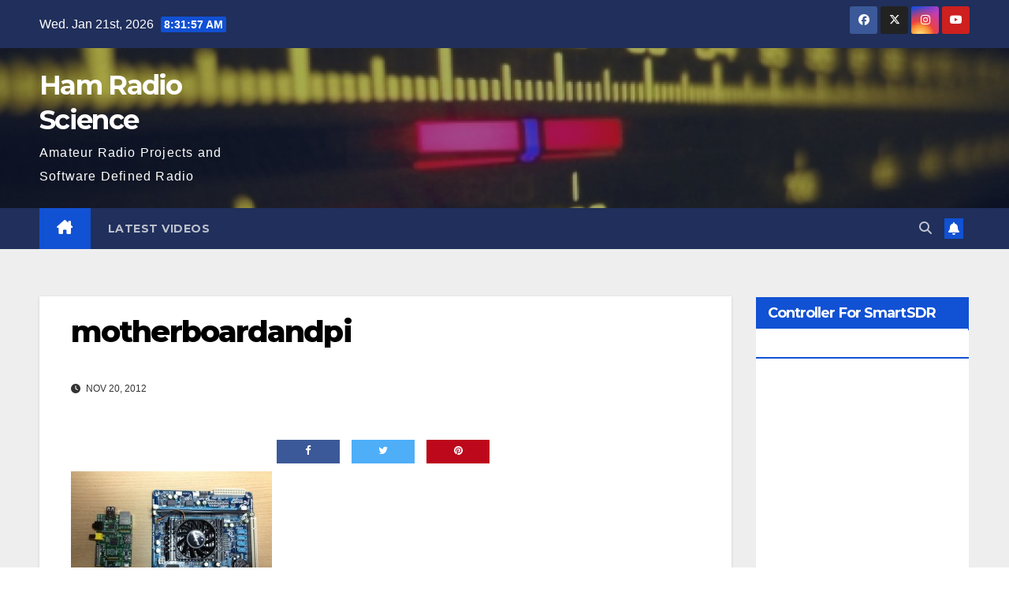

--- FILE ---
content_type: text/html; charset=UTF-8
request_url: https://hamradioscience.com/building-an-inexpensive-ads-b-receiving-and-sharing-station/motherboardandpi/
body_size: 22692
content:
<!DOCTYPE html>
<html dir="ltr" lang="en-US" prefix="og: https://ogp.me/ns#">
<head>
<meta charset="UTF-8">
<meta name="viewport" content="width=device-width, initial-scale=1">
<link rel="profile" href="http://gmpg.org/xfn/11">
<style type='text/css'>Default CSS Comment</style><title>motherboardandpi | Ham Radio Science</title>

		<!-- All in One SEO 4.9.3 - aioseo.com -->
	<meta name="description" content="Pi wins in size, but looses in processing power" />
	<meta name="robots" content="noindex, nofollow, max-image-preview:large" />
	<meta name="author" content="HRS Staff"/>
	<link rel="canonical" href="https://hamradioscience.com/building-an-inexpensive-ads-b-receiving-and-sharing-station/motherboardandpi/" />
	<meta name="generator" content="All in One SEO (AIOSEO) 4.9.3" />
		<meta property="og:locale" content="en_US" />
		<meta property="og:site_name" content="Ham Radio Science | Amateur Radio Projects and Software Defined Radio" />
		<meta property="og:type" content="article" />
		<meta property="og:title" content="motherboardandpi | Ham Radio Science" />
		<meta property="og:url" content="https://hamradioscience.com/building-an-inexpensive-ads-b-receiving-and-sharing-station/motherboardandpi/" />
		<meta property="article:published_time" content="2012-11-20T14:15:14+00:00" />
		<meta property="article:modified_time" content="2012-11-20T14:15:14+00:00" />
		<meta name="twitter:card" content="summary" />
		<meta name="twitter:title" content="motherboardandpi | Ham Radio Science" />
		<script type="application/ld+json" class="aioseo-schema">
			{"@context":"https:\/\/schema.org","@graph":[{"@type":"BreadcrumbList","@id":"https:\/\/hamradioscience.com\/building-an-inexpensive-ads-b-receiving-and-sharing-station\/motherboardandpi\/#breadcrumblist","itemListElement":[{"@type":"ListItem","@id":"https:\/\/hamradioscience.com#listItem","position":1,"name":"Home","item":"https:\/\/hamradioscience.com","nextItem":{"@type":"ListItem","@id":"https:\/\/hamradioscience.com\/building-an-inexpensive-ads-b-receiving-and-sharing-station\/motherboardandpi\/#listItem","name":"motherboardandpi"}},{"@type":"ListItem","@id":"https:\/\/hamradioscience.com\/building-an-inexpensive-ads-b-receiving-and-sharing-station\/motherboardandpi\/#listItem","position":2,"name":"motherboardandpi","previousItem":{"@type":"ListItem","@id":"https:\/\/hamradioscience.com#listItem","name":"Home"}}]},{"@type":"ItemPage","@id":"https:\/\/hamradioscience.com\/building-an-inexpensive-ads-b-receiving-and-sharing-station\/motherboardandpi\/#itempage","url":"https:\/\/hamradioscience.com\/building-an-inexpensive-ads-b-receiving-and-sharing-station\/motherboardandpi\/","name":"motherboardandpi | Ham Radio Science","description":"Pi wins in size, but looses in processing power","inLanguage":"en-US","isPartOf":{"@id":"https:\/\/hamradioscience.com\/#website"},"breadcrumb":{"@id":"https:\/\/hamradioscience.com\/building-an-inexpensive-ads-b-receiving-and-sharing-station\/motherboardandpi\/#breadcrumblist"},"author":{"@id":"https:\/\/hamradioscience.com\/author\/ks4ju\/#author"},"creator":{"@id":"https:\/\/hamradioscience.com\/author\/ks4ju\/#author"},"datePublished":"2012-11-20T10:15:14-05:00","dateModified":"2012-11-20T10:15:14-05:00"},{"@type":"Organization","@id":"https:\/\/hamradioscience.com\/#organization","name":"Ham Radio Science","description":"Amateur Radio Projects and Software Defined Radio","url":"https:\/\/hamradioscience.com\/"},{"@type":"Person","@id":"https:\/\/hamradioscience.com\/author\/ks4ju\/#author","url":"https:\/\/hamradioscience.com\/author\/ks4ju\/","name":"HRS Staff","image":{"@type":"ImageObject","@id":"https:\/\/hamradioscience.com\/building-an-inexpensive-ads-b-receiving-and-sharing-station\/motherboardandpi\/#authorImage","url":"https:\/\/secure.gravatar.com\/avatar\/a67052f2e79c5ac64932c081e3ac441cc22175b95b809d01e236717f2243aa28?s=96&r=g","width":96,"height":96,"caption":"HRS Staff"}},{"@type":"WebSite","@id":"https:\/\/hamradioscience.com\/#website","url":"https:\/\/hamradioscience.com\/","name":"Ham Radio Science","description":"Amateur Radio Projects and Software Defined Radio","inLanguage":"en-US","publisher":{"@id":"https:\/\/hamradioscience.com\/#organization"}}]}
		</script>
		<!-- All in One SEO -->


            <script data-no-defer="1" data-ezscrex="false" data-cfasync="false" data-pagespeed-no-defer data-cookieconsent="ignore">
                var ctPublicFunctions = {"_ajax_nonce":"18164ceeea","_rest_nonce":"ddaaf10ada","_ajax_url":"\/wp-admin\/admin-ajax.php","_rest_url":"https:\/\/hamradioscience.com\/wp-json\/","data__cookies_type":"native","data__ajax_type":"rest","data__bot_detector_enabled":0,"data__frontend_data_log_enabled":1,"cookiePrefix":"","wprocket_detected":false,"host_url":"hamradioscience.com","text__ee_click_to_select":"Click to select the whole data","text__ee_original_email":"The complete one is","text__ee_got_it":"Got it","text__ee_blocked":"Blocked","text__ee_cannot_connect":"Cannot connect","text__ee_cannot_decode":"Can not decode email. Unknown reason","text__ee_email_decoder":"CleanTalk email decoder","text__ee_wait_for_decoding":"The magic is on the way!","text__ee_decoding_process":"Please wait a few seconds while we decode the contact data."}
            </script>
        
            <script data-no-defer="1" data-ezscrex="false" data-cfasync="false" data-pagespeed-no-defer data-cookieconsent="ignore">
                var ctPublic = {"_ajax_nonce":"18164ceeea","settings__forms__check_internal":"0","settings__forms__check_external":"0","settings__forms__force_protection":0,"settings__forms__search_test":1,"settings__forms__wc_add_to_cart":0,"settings__data__bot_detector_enabled":0,"settings__sfw__anti_crawler":0,"blog_home":"https:\/\/hamradioscience.com\/","pixel__setting":"0","pixel__enabled":false,"pixel__url":null,"data__email_check_before_post":1,"data__email_check_exist_post":0,"data__cookies_type":"native","data__key_is_ok":true,"data__visible_fields_required":true,"wl_brandname":"Anti-Spam by CleanTalk","wl_brandname_short":"CleanTalk","ct_checkjs_key":"5a4dff98479ea43c243debd6f20916de5388753e384e92a53f4b9940c68cd973","emailEncoderPassKey":"f076f33ad1fc8fcb49c8365b206bed99","bot_detector_forms_excluded":"W10=","advancedCacheExists":true,"varnishCacheExists":false,"wc_ajax_add_to_cart":false}
            </script>
        <link rel='dns-prefetch' href='//secure.gravatar.com' />
<link rel='dns-prefetch' href='//stats.wp.com' />
<link rel='dns-prefetch' href='//www.youtube.com' />
<link rel='dns-prefetch' href='//fonts.googleapis.com' />
<link rel='dns-prefetch' href='//v0.wordpress.com' />
<link rel="alternate" type="application/rss+xml" title="Ham Radio Science &raquo; Feed" href="https://hamradioscience.com/feed/" />
<link rel="alternate" type="application/rss+xml" title="Ham Radio Science &raquo; Comments Feed" href="https://hamradioscience.com/comments/feed/" />
<link rel="alternate" type="application/rss+xml" title="Ham Radio Science &raquo; motherboardandpi Comments Feed" href="https://hamradioscience.com/building-an-inexpensive-ads-b-receiving-and-sharing-station/motherboardandpi/feed/" />
<link rel="alternate" title="oEmbed (JSON)" type="application/json+oembed" href="https://hamradioscience.com/wp-json/oembed/1.0/embed?url=https%3A%2F%2Fhamradioscience.com%2Fbuilding-an-inexpensive-ads-b-receiving-and-sharing-station%2Fmotherboardandpi%2F" />
<link rel="alternate" title="oEmbed (XML)" type="text/xml+oembed" href="https://hamradioscience.com/wp-json/oembed/1.0/embed?url=https%3A%2F%2Fhamradioscience.com%2Fbuilding-an-inexpensive-ads-b-receiving-and-sharing-station%2Fmotherboardandpi%2F&#038;format=xml" />
<style id='wp-img-auto-sizes-contain-inline-css'>
img:is([sizes=auto i],[sizes^="auto," i]){contain-intrinsic-size:3000px 1500px}
/*# sourceURL=wp-img-auto-sizes-contain-inline-css */
</style>
<link rel='stylesheet' id='srp-layout-stylesheet-css' href='https://hamradioscience.com/wp-content/plugins/special-recent-posts/css/layout.css?ver=6.9' media='all' />
<style id='wp-emoji-styles-inline-css'>

	img.wp-smiley, img.emoji {
		display: inline !important;
		border: none !important;
		box-shadow: none !important;
		height: 1em !important;
		width: 1em !important;
		margin: 0 0.07em !important;
		vertical-align: -0.1em !important;
		background: none !important;
		padding: 0 !important;
	}
/*# sourceURL=wp-emoji-styles-inline-css */
</style>
<link rel='stylesheet' id='wp-block-library-css' href='https://hamradioscience.com/wp-includes/css/dist/block-library/style.min.css?ver=6.9' media='all' />
<style id='global-styles-inline-css'>
:root{--wp--preset--aspect-ratio--square: 1;--wp--preset--aspect-ratio--4-3: 4/3;--wp--preset--aspect-ratio--3-4: 3/4;--wp--preset--aspect-ratio--3-2: 3/2;--wp--preset--aspect-ratio--2-3: 2/3;--wp--preset--aspect-ratio--16-9: 16/9;--wp--preset--aspect-ratio--9-16: 9/16;--wp--preset--color--black: #000000;--wp--preset--color--cyan-bluish-gray: #abb8c3;--wp--preset--color--white: #ffffff;--wp--preset--color--pale-pink: #f78da7;--wp--preset--color--vivid-red: #cf2e2e;--wp--preset--color--luminous-vivid-orange: #ff6900;--wp--preset--color--luminous-vivid-amber: #fcb900;--wp--preset--color--light-green-cyan: #7bdcb5;--wp--preset--color--vivid-green-cyan: #00d084;--wp--preset--color--pale-cyan-blue: #8ed1fc;--wp--preset--color--vivid-cyan-blue: #0693e3;--wp--preset--color--vivid-purple: #9b51e0;--wp--preset--gradient--vivid-cyan-blue-to-vivid-purple: linear-gradient(135deg,rgb(6,147,227) 0%,rgb(155,81,224) 100%);--wp--preset--gradient--light-green-cyan-to-vivid-green-cyan: linear-gradient(135deg,rgb(122,220,180) 0%,rgb(0,208,130) 100%);--wp--preset--gradient--luminous-vivid-amber-to-luminous-vivid-orange: linear-gradient(135deg,rgb(252,185,0) 0%,rgb(255,105,0) 100%);--wp--preset--gradient--luminous-vivid-orange-to-vivid-red: linear-gradient(135deg,rgb(255,105,0) 0%,rgb(207,46,46) 100%);--wp--preset--gradient--very-light-gray-to-cyan-bluish-gray: linear-gradient(135deg,rgb(238,238,238) 0%,rgb(169,184,195) 100%);--wp--preset--gradient--cool-to-warm-spectrum: linear-gradient(135deg,rgb(74,234,220) 0%,rgb(151,120,209) 20%,rgb(207,42,186) 40%,rgb(238,44,130) 60%,rgb(251,105,98) 80%,rgb(254,248,76) 100%);--wp--preset--gradient--blush-light-purple: linear-gradient(135deg,rgb(255,206,236) 0%,rgb(152,150,240) 100%);--wp--preset--gradient--blush-bordeaux: linear-gradient(135deg,rgb(254,205,165) 0%,rgb(254,45,45) 50%,rgb(107,0,62) 100%);--wp--preset--gradient--luminous-dusk: linear-gradient(135deg,rgb(255,203,112) 0%,rgb(199,81,192) 50%,rgb(65,88,208) 100%);--wp--preset--gradient--pale-ocean: linear-gradient(135deg,rgb(255,245,203) 0%,rgb(182,227,212) 50%,rgb(51,167,181) 100%);--wp--preset--gradient--electric-grass: linear-gradient(135deg,rgb(202,248,128) 0%,rgb(113,206,126) 100%);--wp--preset--gradient--midnight: linear-gradient(135deg,rgb(2,3,129) 0%,rgb(40,116,252) 100%);--wp--preset--font-size--small: 13px;--wp--preset--font-size--medium: 20px;--wp--preset--font-size--large: 36px;--wp--preset--font-size--x-large: 42px;--wp--preset--spacing--20: 0.44rem;--wp--preset--spacing--30: 0.67rem;--wp--preset--spacing--40: 1rem;--wp--preset--spacing--50: 1.5rem;--wp--preset--spacing--60: 2.25rem;--wp--preset--spacing--70: 3.38rem;--wp--preset--spacing--80: 5.06rem;--wp--preset--shadow--natural: 6px 6px 9px rgba(0, 0, 0, 0.2);--wp--preset--shadow--deep: 12px 12px 50px rgba(0, 0, 0, 0.4);--wp--preset--shadow--sharp: 6px 6px 0px rgba(0, 0, 0, 0.2);--wp--preset--shadow--outlined: 6px 6px 0px -3px rgb(255, 255, 255), 6px 6px rgb(0, 0, 0);--wp--preset--shadow--crisp: 6px 6px 0px rgb(0, 0, 0);}:root :where(.is-layout-flow) > :first-child{margin-block-start: 0;}:root :where(.is-layout-flow) > :last-child{margin-block-end: 0;}:root :where(.is-layout-flow) > *{margin-block-start: 24px;margin-block-end: 0;}:root :where(.is-layout-constrained) > :first-child{margin-block-start: 0;}:root :where(.is-layout-constrained) > :last-child{margin-block-end: 0;}:root :where(.is-layout-constrained) > *{margin-block-start: 24px;margin-block-end: 0;}:root :where(.is-layout-flex){gap: 24px;}:root :where(.is-layout-grid){gap: 24px;}body .is-layout-flex{display: flex;}.is-layout-flex{flex-wrap: wrap;align-items: center;}.is-layout-flex > :is(*, div){margin: 0;}body .is-layout-grid{display: grid;}.is-layout-grid > :is(*, div){margin: 0;}.has-black-color{color: var(--wp--preset--color--black) !important;}.has-cyan-bluish-gray-color{color: var(--wp--preset--color--cyan-bluish-gray) !important;}.has-white-color{color: var(--wp--preset--color--white) !important;}.has-pale-pink-color{color: var(--wp--preset--color--pale-pink) !important;}.has-vivid-red-color{color: var(--wp--preset--color--vivid-red) !important;}.has-luminous-vivid-orange-color{color: var(--wp--preset--color--luminous-vivid-orange) !important;}.has-luminous-vivid-amber-color{color: var(--wp--preset--color--luminous-vivid-amber) !important;}.has-light-green-cyan-color{color: var(--wp--preset--color--light-green-cyan) !important;}.has-vivid-green-cyan-color{color: var(--wp--preset--color--vivid-green-cyan) !important;}.has-pale-cyan-blue-color{color: var(--wp--preset--color--pale-cyan-blue) !important;}.has-vivid-cyan-blue-color{color: var(--wp--preset--color--vivid-cyan-blue) !important;}.has-vivid-purple-color{color: var(--wp--preset--color--vivid-purple) !important;}.has-black-background-color{background-color: var(--wp--preset--color--black) !important;}.has-cyan-bluish-gray-background-color{background-color: var(--wp--preset--color--cyan-bluish-gray) !important;}.has-white-background-color{background-color: var(--wp--preset--color--white) !important;}.has-pale-pink-background-color{background-color: var(--wp--preset--color--pale-pink) !important;}.has-vivid-red-background-color{background-color: var(--wp--preset--color--vivid-red) !important;}.has-luminous-vivid-orange-background-color{background-color: var(--wp--preset--color--luminous-vivid-orange) !important;}.has-luminous-vivid-amber-background-color{background-color: var(--wp--preset--color--luminous-vivid-amber) !important;}.has-light-green-cyan-background-color{background-color: var(--wp--preset--color--light-green-cyan) !important;}.has-vivid-green-cyan-background-color{background-color: var(--wp--preset--color--vivid-green-cyan) !important;}.has-pale-cyan-blue-background-color{background-color: var(--wp--preset--color--pale-cyan-blue) !important;}.has-vivid-cyan-blue-background-color{background-color: var(--wp--preset--color--vivid-cyan-blue) !important;}.has-vivid-purple-background-color{background-color: var(--wp--preset--color--vivid-purple) !important;}.has-black-border-color{border-color: var(--wp--preset--color--black) !important;}.has-cyan-bluish-gray-border-color{border-color: var(--wp--preset--color--cyan-bluish-gray) !important;}.has-white-border-color{border-color: var(--wp--preset--color--white) !important;}.has-pale-pink-border-color{border-color: var(--wp--preset--color--pale-pink) !important;}.has-vivid-red-border-color{border-color: var(--wp--preset--color--vivid-red) !important;}.has-luminous-vivid-orange-border-color{border-color: var(--wp--preset--color--luminous-vivid-orange) !important;}.has-luminous-vivid-amber-border-color{border-color: var(--wp--preset--color--luminous-vivid-amber) !important;}.has-light-green-cyan-border-color{border-color: var(--wp--preset--color--light-green-cyan) !important;}.has-vivid-green-cyan-border-color{border-color: var(--wp--preset--color--vivid-green-cyan) !important;}.has-pale-cyan-blue-border-color{border-color: var(--wp--preset--color--pale-cyan-blue) !important;}.has-vivid-cyan-blue-border-color{border-color: var(--wp--preset--color--vivid-cyan-blue) !important;}.has-vivid-purple-border-color{border-color: var(--wp--preset--color--vivid-purple) !important;}.has-vivid-cyan-blue-to-vivid-purple-gradient-background{background: var(--wp--preset--gradient--vivid-cyan-blue-to-vivid-purple) !important;}.has-light-green-cyan-to-vivid-green-cyan-gradient-background{background: var(--wp--preset--gradient--light-green-cyan-to-vivid-green-cyan) !important;}.has-luminous-vivid-amber-to-luminous-vivid-orange-gradient-background{background: var(--wp--preset--gradient--luminous-vivid-amber-to-luminous-vivid-orange) !important;}.has-luminous-vivid-orange-to-vivid-red-gradient-background{background: var(--wp--preset--gradient--luminous-vivid-orange-to-vivid-red) !important;}.has-very-light-gray-to-cyan-bluish-gray-gradient-background{background: var(--wp--preset--gradient--very-light-gray-to-cyan-bluish-gray) !important;}.has-cool-to-warm-spectrum-gradient-background{background: var(--wp--preset--gradient--cool-to-warm-spectrum) !important;}.has-blush-light-purple-gradient-background{background: var(--wp--preset--gradient--blush-light-purple) !important;}.has-blush-bordeaux-gradient-background{background: var(--wp--preset--gradient--blush-bordeaux) !important;}.has-luminous-dusk-gradient-background{background: var(--wp--preset--gradient--luminous-dusk) !important;}.has-pale-ocean-gradient-background{background: var(--wp--preset--gradient--pale-ocean) !important;}.has-electric-grass-gradient-background{background: var(--wp--preset--gradient--electric-grass) !important;}.has-midnight-gradient-background{background: var(--wp--preset--gradient--midnight) !important;}.has-small-font-size{font-size: var(--wp--preset--font-size--small) !important;}.has-medium-font-size{font-size: var(--wp--preset--font-size--medium) !important;}.has-large-font-size{font-size: var(--wp--preset--font-size--large) !important;}.has-x-large-font-size{font-size: var(--wp--preset--font-size--x-large) !important;}
/*# sourceURL=global-styles-inline-css */
</style>

<style id='classic-theme-styles-inline-css'>
/*! This file is auto-generated */
.wp-block-button__link{color:#fff;background-color:#32373c;border-radius:9999px;box-shadow:none;text-decoration:none;padding:calc(.667em + 2px) calc(1.333em + 2px);font-size:1.125em}.wp-block-file__button{background:#32373c;color:#fff;text-decoration:none}
/*# sourceURL=/wp-includes/css/classic-themes.min.css */
</style>
<link rel='stylesheet' id='cfblbcss-css' href='https://hamradioscience.com/wp-content/plugins/cardoza-facebook-like-box/cardozafacebook.css?ver=6.9' media='all' />
<link rel='stylesheet' id='cleantalk-public-css-css' href='https://hamradioscience.com/wp-content/plugins/cleantalk-spam-protect/css/cleantalk-public.min.css?ver=6.70.1_1766144947' media='all' />
<link rel='stylesheet' id='cleantalk-email-decoder-css-css' href='https://hamradioscience.com/wp-content/plugins/cleantalk-spam-protect/css/cleantalk-email-decoder.min.css?ver=6.70.1_1766144947' media='all' />
<link rel='stylesheet' id='contact-form-7-css' href='https://hamradioscience.com/wp-content/plugins/contact-form-7/includes/css/styles.css?ver=6.1.4' media='all' />
<link rel='stylesheet' id='wpdm-fonticon-css' href='https://hamradioscience.com/wp-content/plugins/download-manager/assets/wpdm-iconfont/css/wpdm-icons.css?ver=6.9' media='all' />
<link rel='stylesheet' id='wpdm-front-css' href='https://hamradioscience.com/wp-content/plugins/download-manager/assets/css/front.min.css?ver=3.3.46' media='all' />
<link rel='stylesheet' id='wpdm-front-dark-css' href='https://hamradioscience.com/wp-content/plugins/download-manager/assets/css/front-dark.min.css?ver=3.3.46' media='all' />
<link rel='stylesheet' id='fancybox-for-wp-css' href='https://hamradioscience.com/wp-content/plugins/fancybox-for-wordpress/assets/css/fancybox.css?ver=1.3.4' media='all' />
<link rel='stylesheet' id='feedreading_style-css' href='https://hamradioscience.com/wp-content/plugins/feed-reading-blogroll/css/feedreading_blogroll.css?ver=1.5.9.2' media='all' />
<link rel='stylesheet' id='kiwi-icomoon-css' href='https://hamradioscience.com/wp-content/plugins/kiwi-social-share/assets/vendors/icomoon/style.css?ver=2.1.8' media='all' />
<link rel='stylesheet' id='newsup-fonts-css' href='//fonts.googleapis.com/css?family=Montserrat%3A400%2C500%2C700%2C800%7CWork%2BSans%3A300%2C400%2C500%2C600%2C700%2C800%2C900%26display%3Dswap&#038;subset=latin%2Clatin-ext' media='all' />
<link rel='stylesheet' id='bootstrap-css' href='https://hamradioscience.com/wp-content/themes/newsup/css/bootstrap.css?ver=6.9' media='all' />
<link rel='stylesheet' id='newsup-style-css' href='https://hamradioscience.com/wp-content/themes/newsup/style.css?ver=6.9' media='all' />
<link rel='stylesheet' id='newsup-default-css' href='https://hamradioscience.com/wp-content/themes/newsup/css/colors/default.css?ver=6.9' media='all' />
<link rel='stylesheet' id='font-awesome-5-all-css' href='https://hamradioscience.com/wp-content/themes/newsup/css/font-awesome/css/all.min.css?ver=6.9' media='all' />
<link rel='stylesheet' id='font-awesome-4-shim-css' href='https://hamradioscience.com/wp-content/themes/newsup/css/font-awesome/css/v4-shims.min.css?ver=6.9' media='all' />
<link rel='stylesheet' id='owl-carousel-css' href='https://hamradioscience.com/wp-content/themes/newsup/css/owl.carousel.css?ver=6.9' media='all' />
<link rel='stylesheet' id='smartmenus-css' href='https://hamradioscience.com/wp-content/themes/newsup/css/jquery.smartmenus.bootstrap.css?ver=6.9' media='all' />
<link rel='stylesheet' id='newsup-custom-css-css' href='https://hamradioscience.com/wp-content/themes/newsup/inc/ansar/customize/css/customizer.css?ver=1.0' media='all' />
<link rel='stylesheet' id='SC_styles-css' href='https://hamradioscience.com/wp-content/plugins/social-media-followers-counter/css/style.css?ver=4.1.1' media='all' />
<link rel='stylesheet' id='jetpack-subscriptions-css' href='https://hamradioscience.com/wp-content/plugins/jetpack/_inc/build/subscriptions/subscriptions.min.css?ver=15.4' media='all' />
<link rel='stylesheet' id='__EPYT__style-css' href='https://hamradioscience.com/wp-content/plugins/youtube-embed-plus/styles/ytprefs.min.css?ver=14.2.4' media='all' />
<style id='__EPYT__style-inline-css'>

                .epyt-gallery-thumb {
                        width: 33.333%;
                }
                
/*# sourceURL=__EPYT__style-inline-css */
</style>
<link rel='stylesheet' id='dashicons-css' href='https://hamradioscience.com/wp-includes/css/dashicons.min.css?ver=6.9' media='all' />
<link rel='stylesheet' id='thickbox-css' href='https://hamradioscience.com/wp-includes/js/thickbox/thickbox.css?ver=6.9' media='all' />
<link rel='stylesheet' id='front_end_youtube_style-css' href='https://hamradioscience.com/wp-content/plugins/youtube-video-player/front_end/styles/baze_styles_youtube.css?ver=6.9' media='all' />
<link rel='stylesheet' id='mediaelementjs-styles-css' href='https://hamradioscience.com/wp-content/plugins/media-element-html5-video-and-audio-player/mediaelement/v4/mediaelementplayer.min.css?ver=6.9' media='all' />
<link rel='stylesheet' id='mediaelementjs-styles-legacy-css' href='https://hamradioscience.com/wp-content/plugins/media-element-html5-video-and-audio-player/mediaelement/v4/mediaelementplayer-legacy.min.css?ver=6.9' media='all' />
<script src="https://hamradioscience.com/wp-includes/js/jquery/jquery.min.js?ver=3.7.1" id="jquery-core-js"></script>
<script src="https://hamradioscience.com/wp-includes/js/jquery/jquery-migrate.min.js?ver=3.4.1" id="jquery-migrate-js"></script>
<script src="https://hamradioscience.com/wp-content/plugins/cardoza-facebook-like-box/cardozafacebook.js?ver=6.9" id="cfblbjs-js"></script>
<script src="https://hamradioscience.com/wp-content/plugins/cleantalk-spam-protect/js/apbct-public-bundle_gathering.min.js?ver=6.70.1_1766144947" id="apbct-public-bundle_gathering.min-js-js"></script>
<script src="https://hamradioscience.com/wp-content/plugins/download-manager/assets/js/wpdm.min.js?ver=6.9" id="wpdm-frontend-js-js"></script>
<script id="wpdm-frontjs-js-extra">
var wpdm_url = {"home":"https://hamradioscience.com/","site":"https://hamradioscience.com/","ajax":"https://hamradioscience.com/wp-admin/admin-ajax.php"};
var wpdm_js = {"spinner":"\u003Ci class=\"wpdm-icon wpdm-sun wpdm-spin\"\u003E\u003C/i\u003E","client_id":"95ebac82877c13b15f3073cbf183725f"};
var wpdm_strings = {"pass_var":"Password Verified!","pass_var_q":"Please click following button to start download.","start_dl":"Start Download"};
//# sourceURL=wpdm-frontjs-js-extra
</script>
<script src="https://hamradioscience.com/wp-content/plugins/download-manager/assets/js/front.min.js?ver=3.3.46" id="wpdm-frontjs-js"></script>
<script src="https://hamradioscience.com/wp-content/plugins/fancybox-for-wordpress/assets/js/purify.min.js?ver=1.3.4" id="purify-js"></script>
<script src="https://hamradioscience.com/wp-content/plugins/fancybox-for-wordpress/assets/js/jquery.fancybox.js?ver=1.3.4" id="fancybox-for-wp-js"></script>
<script src="https://hamradioscience.com/wp-content/feedreading_blogroll.js?ver=1.5.9.2" id="feedreading_main-js"></script>
<script src="https://hamradioscience.com/wp-content/themes/newsup/js/navigation.js?ver=6.9" id="newsup-navigation-js"></script>
<script src="https://hamradioscience.com/wp-content/themes/newsup/js/bootstrap.js?ver=6.9" id="bootstrap-js"></script>
<script src="https://hamradioscience.com/wp-content/themes/newsup/js/owl.carousel.min.js?ver=6.9" id="owl-carousel-min-js"></script>
<script src="https://hamradioscience.com/wp-content/themes/newsup/js/jquery.smartmenus.js?ver=6.9" id="smartmenus-js-js"></script>
<script src="https://hamradioscience.com/wp-content/themes/newsup/js/jquery.smartmenus.bootstrap.js?ver=6.9" id="bootstrap-smartmenus-js-js"></script>
<script src="https://hamradioscience.com/wp-content/themes/newsup/js/jquery.marquee.js?ver=6.9" id="newsup-marquee-js-js"></script>
<script src="https://hamradioscience.com/wp-content/themes/newsup/js/main.js?ver=6.9" id="newsup-main-js-js"></script>
<script id="__ytprefs__-js-extra">
var _EPYT_ = {"ajaxurl":"https://hamradioscience.com/wp-admin/admin-ajax.php","security":"839dda5993","gallery_scrolloffset":"20","eppathtoscripts":"https://hamradioscience.com/wp-content/plugins/youtube-embed-plus/scripts/","eppath":"https://hamradioscience.com/wp-content/plugins/youtube-embed-plus/","epresponsiveselector":"[\"iframe.__youtube_prefs_widget__\"]","epdovol":"1","version":"14.2.4","evselector":"iframe.__youtube_prefs__[src], iframe[src*=\"youtube.com/embed/\"], iframe[src*=\"youtube-nocookie.com/embed/\"]","ajax_compat":"","maxres_facade":"eager","ytapi_load":"light","pause_others":"","stopMobileBuffer":"1","facade_mode":"","not_live_on_channel":""};
//# sourceURL=__ytprefs__-js-extra
</script>
<script src="https://hamradioscience.com/wp-content/plugins/youtube-embed-plus/scripts/ytprefs.min.js?ver=14.2.4" id="__ytprefs__-js"></script>
<script src="https://hamradioscience.com/wp-content/plugins/youtube-video-player/front_end/scripts/youtube_embed_front_end.js?ver=6.9" id="youtube_front_end_api_js-js"></script>
<script src="https://www.youtube.com/iframe_api?ver=6.9" id="youtube_api_js-js"></script>
<script src="https://hamradioscience.com/wp-content/plugins/media-element-html5-video-and-audio-player/mediaelement/v4/mediaelement-and-player.min.js?ver=4.2.8" id="mediaelementjs-scripts-js"></script>
<script src="https://hamradioscience.com/wp-content/plugins/google-analyticator/external-tracking.min.js?ver=6.5.7" id="ga-external-tracking-js"></script>
<link rel="https://api.w.org/" href="https://hamradioscience.com/wp-json/" /><link rel="alternate" title="JSON" type="application/json" href="https://hamradioscience.com/wp-json/wp/v2/media/1947" /><link rel="EditURI" type="application/rsd+xml" title="RSD" href="https://hamradioscience.com/xmlrpc.php?rsd" />
<meta name="generator" content="WordPress 6.9" />
<link rel='shortlink' href='https://wp.me/a9yz7i-vp' />

<!-- Fancybox for WordPress v3.3.7 -->
<style type="text/css">
	.fancybox-slide--image .fancybox-content{background-color: #FFFFFF}div.fancybox-caption{display:none !important;}
	
	img.fancybox-image{border-width:10px;border-color:#FFFFFF;border-style:solid;}
	div.fancybox-bg{background-color:rgba(102,102,102,0.3);opacity:1 !important;}div.fancybox-content{border-color:#FFFFFF}
	div#fancybox-title{background-color:#FFFFFF}
	div.fancybox-content{background-color:#FFFFFF}
	div#fancybox-title-inside{color:#333333}
	
	
	
	div.fancybox-caption p.caption-title{display:inline-block}
	div.fancybox-caption p.caption-title{font-size:14px}
	div.fancybox-caption p.caption-title{color:#333333}
	div.fancybox-caption {color:#333333}div.fancybox-caption p.caption-title {background:#fff; width:auto;padding:10px 30px;}div.fancybox-content p.caption-title{color:#333333;margin: 0;padding: 5px 0;}body.fancybox-active .fancybox-container .fancybox-stage .fancybox-content .fancybox-close-small{display:block;}
</style><script type="text/javascript">
	jQuery(function () {

		var mobileOnly = false;
		
		if (mobileOnly) {
			return;
		}

		jQuery.fn.getTitle = function () { // Copy the title of every IMG tag and add it to its parent A so that fancybox can show titles
			var arr = jQuery("a[data-fancybox]");jQuery.each(arr, function() {var title = jQuery(this).children("img").attr("title") || '';var figCaptionHtml = jQuery(this).next("figcaption").html() || '';var processedCaption = figCaptionHtml;if (figCaptionHtml.length && typeof DOMPurify === 'function') {processedCaption = DOMPurify.sanitize(figCaptionHtml, {USE_PROFILES: {html: true}});} else if (figCaptionHtml.length) {processedCaption = jQuery("<div>").text(figCaptionHtml).html();}var newTitle = title;if (processedCaption.length) {newTitle = title.length ? title + " " + processedCaption : processedCaption;}if (newTitle.length) {jQuery(this).attr("title", newTitle);}});		}

		// Supported file extensions

				var thumbnails = jQuery("a:has(img)").not(".nolightbox").not('.envira-gallery-link').not('.ngg-simplelightbox').filter(function () {
			return /\.(jpe?g|png|gif|mp4|webp|bmp|pdf)(\?[^/]*)*$/i.test(jQuery(this).attr('href'))
		});
		

		// Add data-type iframe for links that are not images or videos.
		var iframeLinks = jQuery('.fancyboxforwp').filter(function () {
			return !/\.(jpe?g|png|gif|mp4|webp|bmp|pdf)(\?[^/]*)*$/i.test(jQuery(this).attr('href'))
		}).filter(function () {
			return !/vimeo|youtube/i.test(jQuery(this).attr('href'))
		});
		iframeLinks.attr({"data-type": "iframe"}).getTitle();

				// Gallery All
		thumbnails.addClass("fancyboxforwp").attr("data-fancybox", "gallery").getTitle();
		iframeLinks.attr({"data-fancybox": "gallery"}).getTitle();

		// Gallery type NONE
		
		// Call fancybox and apply it on any link with a rel atribute that starts with "fancybox", with the options set on the admin panel
		jQuery("a.fancyboxforwp").fancyboxforwp({
			loop: false,
			smallBtn: true,
			zoomOpacity: "auto",
			animationEffect: "fade",
			animationDuration: 500,
			transitionEffect: "fade",
			transitionDuration: "300",
			overlayShow: true,
			overlayOpacity: "0.3",
			titleShow: true,
			titlePosition: "inside",
			keyboard: true,
			showCloseButton: true,
			arrows: true,
			clickContent:false,
			clickSlide: "close",
			mobile: {
				clickContent: function (current, event) {
					return current.type === "image" ? "toggleControls" : false;
				},
				clickSlide: function (current, event) {
					return current.type === "image" ? "close" : "close";
				},
			},
			wheel: false,
			toolbar: true,
			preventCaptionOverlap: true,
			onInit: function() { },			onDeactivate
	: function() { },		beforeClose: function() { },			afterShow: function(instance) { jQuery( ".fancybox-image" ).on("click", function( ){ ( instance.isScaledDown() ) ? instance.scaleToActual() : instance.scaleToFit() }) },				afterClose: function() { },					caption : function( instance, item ) {var title = "";if("undefined" != typeof jQuery(this).context ){var title = jQuery(this).context.title;} else { var title = ("undefined" != typeof jQuery(this).attr("title")) ? jQuery(this).attr("title") : false;}var caption = jQuery(this).data('caption') || '';if ( item.type === 'image' && title.length ) {caption = (caption.length ? caption + '<br />' : '') + '<p class="caption-title">'+jQuery("<div>").text(title).html()+'</p>' ;}if (typeof DOMPurify === "function" && caption.length) { return DOMPurify.sanitize(caption, {USE_PROFILES: {html: true}}); } else { return jQuery("<div>").text(caption).html(); }},
		afterLoad : function( instance, current ) {var captionContent = current.opts.caption || '';var sanitizedCaptionString = '';if (typeof DOMPurify === 'function' && captionContent.length) {sanitizedCaptionString = DOMPurify.sanitize(captionContent, {USE_PROFILES: {html: true}});} else if (captionContent.length) { sanitizedCaptionString = jQuery("<div>").text(captionContent).html();}if (sanitizedCaptionString.length) { current.$content.append(jQuery('<div class=\"fancybox-custom-caption inside-caption\" style=\" position: absolute;left:0;right:0;color:#000;margin:0 auto;bottom:0;text-align:center;background-color:#FFFFFF \"></div>').html(sanitizedCaptionString)); }},
			})
		;

			})
</script>
<!-- END Fancybox for WordPress -->
<script async src="//pagead2.googlesyndication.com/pagead/js/adsbygoogle.js"></script>
<script>
  (adsbygoogle = window.adsbygoogle || []).push({
    google_ad_client: "ca-pub-8137065710550752",
    enable_page_level_ads: true
  });
</script>	<style>img#wpstats{display:none}</style>
		
        <script type="text/javascript">
            var jQueryMigrateHelperHasSentDowngrade = false;

			window.onerror = function( msg, url, line, col, error ) {
				// Break out early, do not processing if a downgrade reqeust was already sent.
				if ( jQueryMigrateHelperHasSentDowngrade ) {
					return true;
                }

				var xhr = new XMLHttpRequest();
				var nonce = 'a2827aaa6e';
				var jQueryFunctions = [
					'andSelf',
					'browser',
					'live',
					'boxModel',
					'support.boxModel',
					'size',
					'swap',
					'clean',
					'sub',
                ];
				var match_pattern = /\)\.(.+?) is not a function/;
                var erroredFunction = msg.match( match_pattern );

                // If there was no matching functions, do not try to downgrade.
                if ( null === erroredFunction || typeof erroredFunction !== 'object' || typeof erroredFunction[1] === "undefined" || -1 === jQueryFunctions.indexOf( erroredFunction[1] ) ) {
                    return true;
                }

                // Set that we've now attempted a downgrade request.
                jQueryMigrateHelperHasSentDowngrade = true;

				xhr.open( 'POST', 'https://hamradioscience.com/wp-admin/admin-ajax.php' );
				xhr.setRequestHeader( 'Content-Type', 'application/x-www-form-urlencoded' );
				xhr.onload = function () {
					var response,
                        reload = false;

					if ( 200 === xhr.status ) {
                        try {
                        	response = JSON.parse( xhr.response );

                        	reload = response.data.reload;
                        } catch ( e ) {
                        	reload = false;
                        }
                    }

					// Automatically reload the page if a deprecation caused an automatic downgrade, ensure visitors get the best possible experience.
					if ( reload ) {
						location.reload();
                    }
				};

				xhr.send( encodeURI( 'action=jquery-migrate-downgrade-version&_wpnonce=' + nonce ) );

				// Suppress error alerts in older browsers
				return true;
			}
        </script>

		<link rel="pingback" href="https://hamradioscience.com/xmlrpc.php"> 
<style type="text/css" id="custom-background-css">
    .wrapper { background-color: #eee; }
</style>
<style>.recentcomments a{display:inline !important;padding:0 !important;margin:0 !important;}</style><style type="text/css">.recent-comment a.comment-link {
	 text-decoration: none;
	 display:block;
	 padding: 8px;
	 border: 1px dashed #e8cdab;
}

.recent-comment a.comment-link:hover {
	 background-color: #f2e7cd;
}

.recent-comment .comment-author-gravatar {
	 float:left;
     margin-right: 10px;
}

.recent-comment .comment-author {
	 font-size: 1em;
}

.recent-comment .comment-meta {
	 line-height: 1.2em;
	 text-decoration: none;
}

.recent-comment .comment-date-time {
	 color: #666;
	 font-size: 0.9em;
}

.recent-comment .comment-post-title {
     margin: 25px 0 0.5em 0;
	 text-decoration:none;
	 font-size: 0.9em;
	 font-weight: bold;
	 display:block;
         width: 100%;
}

.recent-comment .comment-text {
	 font-family: Georgia,"Times New Roman",Times,serif;
	 font-style: italic;
	 font-size: 0.9em;
	 color: #888;
}</style>    <style type="text/css">
            body .site-title a,
        body .site-description {
            color: #fff;
        }

        .site-branding-text .site-title a {
                font-size: px;
            }

            @media only screen and (max-width: 640px) {
                .site-branding-text .site-title a {
                    font-size: 40px;

                }
            }

            @media only screen and (max-width: 375px) {
                .site-branding-text .site-title a {
                    font-size: 32px;

                }
            }

        </style>
    <link rel="icon" href="https://hamradioscience.com/wp-content/uploads/2020/12/cropped-Atom-32x32.jpg" sizes="32x32" />
<link rel="icon" href="https://hamradioscience.com/wp-content/uploads/2020/12/cropped-Atom-192x192.jpg" sizes="192x192" />
<link rel="apple-touch-icon" href="https://hamradioscience.com/wp-content/uploads/2020/12/cropped-Atom-180x180.jpg" />
<meta name="msapplication-TileImage" content="https://hamradioscience.com/wp-content/uploads/2020/12/cropped-Atom-270x270.jpg" />
<!-- Google Analytics Tracking by Google Analyticator 6.5.7 -->
<script type="text/javascript">
    var analyticsFileTypes = [];
    var analyticsSnippet = 'enabled';
    var analyticsEventTracking = 'enabled';
</script>
<script type="text/javascript">
	var _gaq = _gaq || [];
  
	_gaq.push(['_setAccount', 'UA-21598312-1']);
    _gaq.push(['_addDevId', 'i9k95']); // Google Analyticator App ID with Google
	_gaq.push(['_trackPageview']);

	(function() {
		var ga = document.createElement('script'); ga.type = 'text/javascript'; ga.async = true;
		                ga.src = ('https:' == document.location.protocol ? 'https://ssl' : 'http://www') + '.google-analytics.com/ga.js';
		                var s = document.getElementsByTagName('script')[0]; s.parentNode.insertBefore(ga, s);
	})();
</script>
<meta name="generator" content="WordPress Download Manager 3.3.46" />
                <style>
        /* WPDM Link Template Styles */        </style>
                <style>

            :root {
                --color-primary: #4a8eff;
                --color-primary-rgb: 74, 142, 255;
                --color-primary-hover: #4a8eff;
                --color-primary-active: #4a8eff;
                --clr-sec: #4a8eff;
                --clr-sec-rgb: 74, 142, 255;
                --clr-sec-hover: #4a8eff;
                --clr-sec-active: #4a8eff;
                --color-secondary: #4a8eff;
                --color-secondary-rgb: 74, 142, 255;
                --color-secondary-hover: #4a8eff;
                --color-secondary-active: #4a8eff;
                --color-success: #18ce0f;
                --color-success-rgb: 24, 206, 15;
                --color-success-hover: #4a8eff;
                --color-success-active: #4a8eff;
                --color-info: #2CA8FF;
                --color-info-rgb: 44, 168, 255;
                --color-info-hover: #2CA8FF;
                --color-info-active: #2CA8FF;
                --color-warning: #f29e0f;
                --color-warning-rgb: 242, 158, 15;
                --color-warning-hover: orange;
                --color-warning-active: orange;
                --color-danger: #ff5062;
                --color-danger-rgb: 255, 80, 98;
                --color-danger-hover: #ff5062;
                --color-danger-active: #ff5062;
                --color-green: #30b570;
                --color-blue: #0073ff;
                --color-purple: #8557D3;
                --color-red: #ff5062;
                --color-muted: rgba(69, 89, 122, 0.6);
                --wpdm-font: "Sen", -apple-system, BlinkMacSystemFont, "Segoe UI", Roboto, Helvetica, Arial, sans-serif, "Apple Color Emoji", "Segoe UI Emoji", "Segoe UI Symbol";
            }

            .wpdm-download-link.btn.btn-primary {
                border-radius: 4px;
            }


        </style>
        <link rel='stylesheet' id='kiwi_social_sharing-frontend-css' href='https://hamradioscience.com/wp-content/plugins/kiwi-social-share/assets/css/frontend.min.css?ver=2.1.8' media='all' />
</head>
<body class="attachment wp-singular attachment-template-default single single-attachment postid-1947 attachmentid-1947 attachment-jpeg wp-embed-responsive wp-theme-newsup ta-hide-date-author-in-list" >
<div id="page" class="site">
<a class="skip-link screen-reader-text" href="#content">
Skip to content</a>
  <div class="wrapper" id="custom-background-css">
    <header class="mg-headwidget">
      <!--==================== TOP BAR ====================-->
      <div class="mg-head-detail hidden-xs">
    <div class="container-fluid">
        <div class="row align-items-center">
            <div class="col-md-6 col-xs-12">
                <ul class="info-left">
                                <li>Wed. Jan 21st, 2026                 <span  id="time" class="time"></span>
                        </li>
                        </ul>
            </div>
            <div class="col-md-6 col-xs-12">
                <ul class="mg-social info-right">
                            <li>
            <a  target="_blank"  href="https://www.facebook.com/Ham-Radio-Science-115751148502952">
                <span class="icon-soci facebook">
                    <i class="fab fa-facebook"></i>
                </span> 
            </a>
        </li>
                <li>
            <a target="_blank" href="https://twitter.com/hamradioscience">
                <span class="icon-soci x-twitter">
                    <i class="fa-brands fa-x-twitter"></i>
                </span>
            </a>
        </li>
                <li>
            <a target="_blank"  href="https://www.instagram.com/hamradioscience1/">
                <span class="icon-soci instagram">
                    <i class="fab fa-instagram"></i>
                </span>
            </a>
        </li>
                <li>
            <a target="_blank"  href="https://www.youtube.com/channel/UCQUBDl9tkhMaZq_0tZ4mZdw">
                <span class="icon-soci youtube">
                    <i class="fab fa-youtube"></i>
                </span>
            </a>
        </li>
                        </ul>
            </div>
        </div>
    </div>
</div>
      <div class="clearfix"></div>

      
      <div class="mg-nav-widget-area-back" style='background-image: url("https://hamradioscience.com/wp-content/uploads/2011/03/cropped-large_Radio_Waves_Wallpaper_16426.jpg" );'>
                <div class="overlay">
          <div class="inner"  style="background-color:rgba(32,47,91,0.4);" > 
              <div class="container-fluid">
                  <div class="mg-nav-widget-area">
                    <div class="row align-items-center">
                      <div class="col-md-3 text-center-xs">
                        <div class="navbar-header">
                          <div class="site-logo">
                                                      </div>
                          <div class="site-branding-text ">
                                                            <p class="site-title"> <a href="https://hamradioscience.com/" rel="home">Ham Radio Science</a></p>
                                                            <p class="site-description">Amateur Radio Projects and Software Defined Radio</p>
                          </div>    
                        </div>
                      </div>
                                          </div>
                  </div>
              </div>
          </div>
        </div>
      </div>
    <div class="mg-menu-full">
      <nav class="navbar navbar-expand-lg navbar-wp">
        <div class="container-fluid">
          <!-- Right nav -->
          <div class="m-header align-items-center">
                            <a class="mobilehomebtn" href="https://hamradioscience.com"><span class="fa-solid fa-house-chimney"></span></a>
              <!-- navbar-toggle -->
              <button class="navbar-toggler mx-auto" type="button" data-toggle="collapse" data-target="#navbar-wp" aria-controls="navbarSupportedContent" aria-expanded="false" aria-label="Toggle navigation">
                <span class="burger">
                  <span class="burger-line"></span>
                  <span class="burger-line"></span>
                  <span class="burger-line"></span>
                </span>
              </button>
              <!-- /navbar-toggle -->
                          <div class="dropdown show mg-search-box pr-2">
                <a class="dropdown-toggle msearch ml-auto" href="#" role="button" id="dropdownMenuLink" data-toggle="dropdown" aria-haspopup="true" aria-expanded="false">
                <i class="fas fa-search"></i>
                </a> 
                <div class="dropdown-menu searchinner" aria-labelledby="dropdownMenuLink">
                    <form apbct-form-sign="native_search" role="search" method="get" id="searchform" action="https://hamradioscience.com/">
  <div class="input-group">
    <input type="search" class="form-control" placeholder="Search" value="" name="s" />
    <span class="input-group-btn btn-default">
    <button type="submit" class="btn"> <i class="fas fa-search"></i> </button>
    </span> </div>
<input
                    class="apbct_special_field apbct_email_id__search_form"
                    name="apbct__email_id__search_form"
                    aria-label="apbct__label_id__search_form"
                    type="text" size="30" maxlength="200" autocomplete="off"
                    value=""
                /><input
                   id="apbct_submit_id__search_form" 
                   class="apbct_special_field apbct__email_id__search_form"
                   name="apbct__label_id__search_form"
                   aria-label="apbct_submit_name__search_form"
                   type="submit"
                   size="30"
                   maxlength="200"
                   value="49030"
               /></form>                </div>
            </div>
                  <a href="#" target="_blank" class="btn-bell btn-theme mx-2"><i class="fa fa-bell"></i></a>
                      
          </div>
          <!-- /Right nav --> 
          <div class="collapse navbar-collapse" id="navbar-wp">
            <div class="d-md-block">
              <ul id="menu-home" class="nav navbar-nav mr-auto "><li class="active home"><a class="homebtn" href="https://hamradioscience.com"><span class='fa-solid fa-house-chimney'></span></a></li><li id="menu-item-3623" class="menu-item menu-item-type-post_type menu-item-object-page menu-item-3623"><a class="nav-link" title="Latest Videos" href="https://hamradioscience.com/latest-videos/">Latest Videos</a></li>
</ul>            </div>      
          </div>
          <!-- Right nav -->
          <div class="desk-header d-lg-flex pl-3 ml-auto my-2 my-lg-0 position-relative align-items-center">
                        <div class="dropdown show mg-search-box pr-2">
                <a class="dropdown-toggle msearch ml-auto" href="#" role="button" id="dropdownMenuLink" data-toggle="dropdown" aria-haspopup="true" aria-expanded="false">
                <i class="fas fa-search"></i>
                </a> 
                <div class="dropdown-menu searchinner" aria-labelledby="dropdownMenuLink">
                    <form apbct-form-sign="native_search" role="search" method="get" id="searchform" action="https://hamradioscience.com/">
  <div class="input-group">
    <input type="search" class="form-control" placeholder="Search" value="" name="s" />
    <span class="input-group-btn btn-default">
    <button type="submit" class="btn"> <i class="fas fa-search"></i> </button>
    </span> </div>
<input
                    class="apbct_special_field apbct_email_id__search_form"
                    name="apbct__email_id__search_form"
                    aria-label="apbct__label_id__search_form"
                    type="text" size="30" maxlength="200" autocomplete="off"
                    value=""
                /><input
                   id="apbct_submit_id__search_form" 
                   class="apbct_special_field apbct__email_id__search_form"
                   name="apbct__label_id__search_form"
                   aria-label="apbct_submit_name__search_form"
                   type="submit"
                   size="30"
                   maxlength="200"
                   value="79824"
               /></form>                </div>
            </div>
                  <a href="#" target="_blank" class="btn-bell btn-theme mx-2"><i class="fa fa-bell"></i></a>
                  </div>
          <!-- /Right nav -->
      </div>
      </nav> <!-- /Navigation -->
    </div>
</header>
<div class="clearfix"></div> <!-- =========================
     Page Content Section      
============================== -->
<main id="content" class="single-class content">
  <!--container-->
    <div class="container-fluid">
      <!--row-->
        <div class="row">
                  <div class="col-lg-9 col-md-8">
                                <div class="mg-blog-post-box"> 
                    <div class="mg-header">
                                                <h1 class="title single"> <a title="Permalink to: motherboardandpi">
                            motherboardandpi</a>
                        </h1>
                                                <div class="media mg-info-author-block"> 
                                                        <div class="media-body">
                                                            <span class="mg-blog-date"><i class="fas fa-clock"></i> 
                                    Nov 20, 2012                                </span>
                                                        </div>
                        </div>
                                            </div>
                                        <article class="page-content-single small single">
                        <ul class="kiwi-article-bar rect kiwi-article-bar-center "><li><a data-class="popup" data-network="facebook" class="kiwi-nw-facebook" href="https://www.facebook.com/sharer.php?u=https%3A%2F%2Fhamradioscience.com%2Fbuilding-an-inexpensive-ads-b-receiving-and-sharing-station%2Fmotherboardandpi%2F" target="_blank" rel="nofollow"><span class="kicon-facebook"></span> </a></li><li><a data-class="popup" data-network="twitter" class="kiwi-nw-twitter" href="https://twitter.com/intent/tweet?text=motherboardandpi&#038;url=https%3A%2F%2Fhamradioscience.com%2Fbuilding-an-inexpensive-ads-b-receiving-and-sharing-station%2Fmotherboardandpi%2F" target="_blank" rel="nofollow"><span class="kicon-twitter"></span> </a></li><li><a data-class="popup" data-network="pinterest" class="kiwi-nw-pinterest" href="https://pinterest.com/pin/create/button/?url=https%3A%2F%2Fhamradioscience.com%2Fbuilding-an-inexpensive-ads-b-receiving-and-sharing-station%2Fmotherboardandpi%2F&#038;description=Pi+wins+in+size%2C+but+looses+in+processing+power&#038;media=https://hamradioscience.com/wp-content/uploads/2012/11/motherboardandpi.jpg" target="_blank" rel="nofollow"><span class="kicon-pinterest"></span> </a></li></ul><p class="attachment"><a href='https://hamradioscience.com/wp-content/uploads/2012/11/motherboardandpi.jpg'><img decoding="async" width="255" height="191" src="https://hamradioscience.com/wp-content/uploads/2012/11/motherboardandpi-255x191.jpg" class="attachment-medium size-medium" alt="" srcset="https://hamradioscience.com/wp-content/uploads/2012/11/motherboardandpi-255x191.jpg 255w, https://hamradioscience.com/wp-content/uploads/2012/11/motherboardandpi-160x120.jpg 160w, https://hamradioscience.com/wp-content/uploads/2012/11/motherboardandpi-560x420.jpg 560w" sizes="(max-width: 255px) 100vw, 255px" /></a></p>
        <script>
        function pinIt() {
        var e = document.createElement('script');
        e.setAttribute('type','text/javascript');
        e.setAttribute('charset','UTF-8');
        e.setAttribute('src','https://assets.pinterest.com/js/pinmarklet.js?r='+Math.random()*99999999);
        document.body.appendChild(e);
        }
        </script>
        <div class="post-share">
            <div class="post-share-icons cf">
                <a href="https://www.facebook.com/sharer.php?u=https%3A%2F%2Fhamradioscience.com%2Fbuilding-an-inexpensive-ads-b-receiving-and-sharing-station%2Fmotherboardandpi%2F" class="link facebook" target="_blank" >
                    <i class="fab fa-facebook"></i>
                </a>
                <a href="http://twitter.com/share?url=https%3A%2F%2Fhamradioscience.com%2Fbuilding-an-inexpensive-ads-b-receiving-and-sharing-station%2Fmotherboardandpi%2F&#038;text=motherboardandpi" class="link x-twitter" target="_blank">
                    <i class="fa-brands fa-x-twitter"></i>
                </a>
                <a href="mailto:?subject=motherboardandpi&#038;body=https%3A%2F%2Fhamradioscience.com%2Fbuilding-an-inexpensive-ads-b-receiving-and-sharing-station%2Fmotherboardandpi%2F" class="link email" target="_blank" >
                    <i class="fas fa-envelope"></i>
                </a>
                <a href="https://www.linkedin.com/sharing/share-offsite/?url=https%3A%2F%2Fhamradioscience.com%2Fbuilding-an-inexpensive-ads-b-receiving-and-sharing-station%2Fmotherboardandpi%2F&#038;title=motherboardandpi" class="link linkedin" target="_blank" >
                    <i class="fab fa-linkedin"></i>
                </a>
                <a href="https://telegram.me/share/url?url=https%3A%2F%2Fhamradioscience.com%2Fbuilding-an-inexpensive-ads-b-receiving-and-sharing-station%2Fmotherboardandpi%2F&#038;text&#038;title=motherboardandpi" class="link telegram" target="_blank" >
                    <i class="fab fa-telegram"></i>
                </a>
                <a href="javascript:pinIt();" class="link pinterest">
                    <i class="fab fa-pinterest"></i>
                </a>
                <a class="print-r" href="javascript:window.print()">
                    <i class="fas fa-print"></i>
                </a>  
            </div>
        </div>
                            <div class="clearfix mb-3"></div>
                        
	<nav class="navigation post-navigation" aria-label="Posts">
		<h2 class="screen-reader-text">Post navigation</h2>
		<div class="nav-links"><div class="nav-previous"><a href="https://hamradioscience.com/building-an-inexpensive-ads-b-receiving-and-sharing-station/" rel="prev">Building an Inexpensive ADS-B Receiving and Sharing Station <div class="fa fa-angle-double-right"></div><span></span></a></div></div>
	</nav>                                          </article>
                </div>
                        <div class="media mg-info-author-block">
            <a class="mg-author-pic" href="https://hamradioscience.com/author/ks4ju/"><img alt='' src='https://secure.gravatar.com/avatar/a67052f2e79c5ac64932c081e3ac441cc22175b95b809d01e236717f2243aa28?s=150&#038;r=g' srcset='https://secure.gravatar.com/avatar/a67052f2e79c5ac64932c081e3ac441cc22175b95b809d01e236717f2243aa28?s=300&#038;r=g 2x' class='avatar avatar-150 photo' height='150' width='150' loading='lazy' decoding='async'/></a>
                <div class="media-body">
                  <h4 class="media-heading">By <a href ="https://hamradioscience.com/author/ks4ju/">HRS Staff</a></h4>
                  <p></p>
                </div>
            </div>
                <div class="mg-featured-slider p-3 mb-4">
            <!--Start mg-realated-slider -->
            <!-- mg-sec-title -->
            <div class="mg-sec-title">
                <h4>Related Post</h4>
            </div>
            <!-- // mg-sec-title -->
            <div class="row">
                <!-- featured_post -->
                            </div> 
        </div>
        <!--End mg-realated-slider -->
        <div id="comments" class="comments-area mg-card-box padding-20 mb-md-0 mb-4">

		<div id="respond" class="comment-respond">
		<h3 id="reply-title" class="comment-reply-title">Leave a Reply <small><a rel="nofollow" id="cancel-comment-reply-link" href="/building-an-inexpensive-ads-b-receiving-and-sharing-station/motherboardandpi/#respond" style="display:none;">Cancel reply</a></small></h3><form action="https://hamradioscience.com/wp-comments-post.php" method="post" id="commentform" class="comment-form"><p class="comment-notes"><span id="email-notes">Your email address will not be published.</span> <span class="required-field-message">Required fields are marked <span class="required">*</span></span></p><p class="comment-form-comment"><label for="comment">Comment <span class="required">*</span></label> <textarea id="comment" name="comment" cols="45" rows="8" maxlength="65525" required></textarea></p><p class="comment-form-author"><label for="author">Name</label> <input id="author" name="author" type="text" value="" size="30" maxlength="245" autocomplete="name" /></p>
<p class="comment-form-email"><label for="email">Email</label> <input id="email" name="email" type="email" value="" size="30" maxlength="100" aria-describedby="email-notes" autocomplete="email" /></p>
<p class="comment-form-url"><label for="url">Website</label> <input id="url" name="url" type="url" value="" size="30" maxlength="200" autocomplete="url" /></p>
<p class="form-submit"><input name="submit" type="submit" id="submit" class="submit" value="Post Comment" /> <input type='hidden' name='comment_post_ID' value='1947' id='comment_post_ID' />
<input type='hidden' name='comment_parent' id='comment_parent' value='0' />
</p></form>	</div><!-- #respond -->
	</div><!-- #comments -->        </div>
        <aside class="col-lg-3 col-md-4 sidebar-sticky">
                
<aside id="secondary" class="widget-area" role="complementary">
	<div id="sidebar-right" class="mg-sidebar">
		<div id="custom_html-18" class="widget_text mg-widget widget_custom_html"><div class="mg-wid-title"><h6 class="wtitle">Controller for SmartSDR macOS</h6></div><div class="textwidget custom-html-widget"><span class="page-transition__indicator-bar"></span>
<iframe style="width:120px;height:240px;" marginwidth="0" marginheight="0" scrolling="no" frameborder="0" src="//ws-na.amazon-adsystem.com/widgets/q?ServiceVersion=20070822&OneJS=1&Operation=GetAdHtml&MarketPlace=US&source=ss&ref=as_ss_li_til&ad_type=product_link&tracking_id=hamradsci09-20&language=en_US&marketplace=amazon&region=US&placement=B082L3XQGR&asins=B082L3XQGR&linkId=82852291c59340499b5d6ce12ba96094&show_border=true&link_opens_in_new_window=true"></iframe></div></div><div id="text-61" class="mg-widget widget_text"><div class="mg-wid-title"><h6 class="wtitle">Ham It Up Plus HF Converter</h6></div>			<div class="textwidget"><iframe style="width:100%;height:240px;" marginwidth="0" marginheight="0" scrolling="no" frameborder="0" src="//ws-na.amazon-adsystem.com/widgets/q?ServiceVersion=20070822&OneJS=1&Operation=GetAdHtml&MarketPlace=US&source=ac&ref=qf_sp_asin_til&ad_type=product_link&tracking_id=hamradsci09-20&marketplace=amazon&region=US&placement=B076CYK8XZ&asins=B076CYK8XZ&linkId=85bffb2f46ccf292d8a5fb80e0838215&show_border=false&link_opens_in_new_window=false&price_color=333333&title_color=0066c0&bg_color=ffffff">
    </iframe></div>
		</div><div id="text-60" class="mg-widget widget_text"><div class="mg-wid-title"><h6 class="wtitle">NooElec NESDR</h6></div>			<div class="textwidget"><iframe style="width:100%;height:240px;" marginwidth="0" marginheight="0" scrolling="no" frameborder="0" src="//ws-na.amazon-adsystem.com/widgets/q?ServiceVersion=20070822&OneJS=1&Operation=GetAdHtml&MarketPlace=US&source=ac&ref=tf_til&ad_type=product_link&tracking_id=hamradsci09-20&marketplace=amazon&region=US&placement=B01HA642SW&asins=B01HA642SW&linkId=571a4c8bb3c188e1b102674c5c468b32&show_border=false&link_opens_in_new_window=false&price_color=333333&title_color=0066c0&bg_color=ffffff">
    </iframe></div>
		</div><div id="text-59" class="mg-widget widget_text"><div class="mg-wid-title"><h6 class="wtitle">Best DMR Radios</h6></div>			<div class="textwidget"><iframe style="width:100%;height:240px;" marginwidth="0" marginheight="0" scrolling="no" frameborder="0" src="//ws-na.amazon-adsystem.com/widgets/q?ServiceVersion=20070822&OneJS=1&Operation=GetAdHtml&MarketPlace=US&source=ac&ref=qf_sp_asin_til&ad_type=product_link&tracking_id=hamradsci09-20&marketplace=amazon&region=US&placement=B07RL8GYJ6&asins=B07RL8GYJ6&linkId=13e9bb70fd62fb4199def7f39cb74bc1&show_border=false&link_opens_in_new_window=false&price_color=333333&title_color=0066c0&bg_color=ffffff">
    </iframe></div>
		</div><div id="custom_html-10" class="widget_text mg-widget widget_custom_html"><div class="mg-wid-title"><h6 class="wtitle">Best DMR Radios</h6></div><div class="textwidget custom-html-widget"><iframe style="width:120px;height:240px;" marginwidth="0" marginheight="0" scrolling="no" frameborder="0" src="//ws-na.amazon-adsystem.com/widgets/q?ServiceVersion=20070822&OneJS=1&Operation=GetAdHtml&MarketPlace=US&source=ac&ref=qf_sp_asin_til&ad_type=product_link&tracking_id=hamradsci09-20&marketplace=amazon&region=US&placement=B076H96BDC&asins=B076H96BDC&linkId=3ab68b9296b1a656268e34bef7d10a94&show_border=false&link_opens_in_new_window=false&price_color=333333&title_color=0066c0&bg_color=ffffff">
    </iframe></div></div><div id="custom_html-11" class="widget_text mg-widget widget_custom_html"><div class="mg-wid-title"><h6 class="wtitle">Best DMR Radios</h6></div><div class="textwidget custom-html-widget"><iframe style="width:120px;height:240px;" marginwidth="0" marginheight="0" scrolling="no" frameborder="0" src="//ws-na.amazon-adsystem.com/widgets/q?ServiceVersion=20070822&OneJS=1&Operation=GetAdHtml&MarketPlace=US&source=ac&ref=qf_sp_asin_til&ad_type=product_link&tracking_id=hamradsci09-20&marketplace=amazon&region=US&placement=B081YZZ8K5&asins=B081YZZ8K5&linkId=cbe499a8eeb44fe51395901b906442ae&show_border=false&link_opens_in_new_window=false&price_color=333333&title_color=0066c0&bg_color=ffffff">
    </iframe></div></div><div id="custom_html-13" class="widget_text mg-widget widget_custom_html"><div class="mg-wid-title"><h6 class="wtitle">MMDVM HotSpot</h6></div><div class="textwidget custom-html-widget"><iframe style="width:120px;height:240px;" marginwidth="0" marginheight="0" scrolling="no" frameborder="0" src="//ws-na.amazon-adsystem.com/widgets/q?ServiceVersion=20070822&OneJS=1&Operation=GetAdHtml&MarketPlace=US&source=ac&ref=qf_sp_asin_til&ad_type=product_link&tracking_id=hamradsci09-20&marketplace=amazon&region=US&placement=B07BTS738L&asins=B07BTS738L&linkId=664c9be8f932c7e4ccf9a4eac2ac1a94&show_border=false&link_opens_in_new_window=false&price_color=333333&title_color=0066c0&bg_color=ffffff">
    </iframe></div></div><div id="recent-comments-5" class="mg-widget widget_recent_comments"><div class="mg-wid-title"><h6 class="wtitle">Recent Comments</h6></div><ul id="recentcomments"><li class="recentcomments"><span class="comment-author-link"><a href="http://yandex.com/poll/43o224okZdReGRb1Q8PXXJ" class="url" rel="ugc external nofollow">Dating for sex. Submit yandex.com/poll/43o224okZdReGRb1Q8PXXJ?hs=f50937b627b6d666b621f050b574c172&amp; App Notification № QCNR2269597</a></span> on <a href="https://hamradioscience.com/x-boss-7s-network-radio-youtube-review/#comment-189039">X Boss 7S+ Network Radio YouTube Review</a></li><li class="recentcomments"><span class="comment-author-link"><a href="http://yandex.com/poll/43o224okZdReGRb1Q8PXXJ" class="url" rel="ugc external nofollow">Sex Dating. Sign Up ➡️ yandex.com/poll/43o224okZdReGRb1Q8PXXJ?hs=a288bd0a13def7088fde8e2ee08642bb&amp; Scheduled Reminder # YYXK3988144</a></span> on <a href="https://hamradioscience.com/the-best-external-controllers-for-smartsdr-windows-and-macos/#comment-189038">The Best External Controllers for SmartSDR Windows and macOS</a></li><li class="recentcomments"><span class="comment-author-link"><a href="http://yandex.com/poll/43o224okZdReGRb1Q8PXXJ" class="url" rel="ugc external nofollow">Sex Dating. OK - yandex.com/poll/43o224okZdReGRb1Q8PXXJ?hs=64668eaf6a20d8620e455aa400fe7ad5&amp; Ticket № BPFK7888879</a></span> on <a href="https://hamradioscience.com/studio1-sdr-software-review/#comment-189037">Studio1 SDR Software Review</a></li><li class="recentcomments"><span class="comment-author-link"><a href="http://yandex.com/poll/43o224okZdReGRb1Q8PXXJ" class="url" rel="ugc external nofollow">Dating for sex. Create ▸ yandex.com/poll/43o224okZdReGRb1Q8PXXJ?hs=57a9f88e7956f540f6d209b85a49aa6e&amp; Notification № CCSD9228151</a></span> on <a href="https://hamradioscience.com/smart-sdr-for-osx/#comment-189036">Smart SDR for macOS</a></li><li class="recentcomments"><span class="comment-author-link"><a href="http://yandex.com/poll/43o224okZdReGRb1Q8PXXJ" class="url" rel="ugc external nofollow">Dating for sex. Join &gt; yandex.com/poll/43o224okZdReGRb1Q8PXXJ?hs=1fc2e280847ed2b26e45a9319a53bbd9&amp; Notification Reminder № HOQT9746294</a></span> on <a href="https://hamradioscience.com/rspduo-overview-video/#comment-189035">RSPduo Overview Video</a></li></ul></div><div id="custom_html-4" class="widget_text mg-widget widget_custom_html"><div class="textwidget custom-html-widget"><script async src="//pagead2.googlesyndication.com/pagead/js/adsbygoogle.js"></script>
<ins class="adsbygoogle"
     style="display:block"
     data-ad-format="autorelaxed"
     data-ad-client="ca-pub-8137065710550752"
     data-ad-slot="3868036989"></ins>
<script>
     (adsbygoogle = window.adsbygoogle || []).push({});
</script></div></div><div id="custom_html-6" class="widget_text mg-widget widget_custom_html"><div class="textwidget custom-html-widget"><script async src="//pagead2.googlesyndication.com/pagead/js/adsbygoogle.js"></script>
<!-- New HRS Ad 2018 -->
<ins class="adsbygoogle"
     style="display:block"
     data-ad-client="ca-pub-8137065710550752"
     data-ad-slot="4174194715"
     data-ad-format="auto"></ins>
<script>
(adsbygoogle = window.adsbygoogle || []).push({});
</script></div></div><div id="custom_html-7" class="widget_text mg-widget widget_custom_html"><div class="textwidget custom-html-widget"><script async src="//pagead2.googlesyndication.com/pagead/js/adsbygoogle.js"></script>
<!-- New HRS Ad 2018 -->
<ins class="adsbygoogle"
     style="display:block"
     data-ad-client="ca-pub-8137065710550752"
     data-ad-slot="4174194715"
     data-ad-format="auto"></ins>
<script>
(adsbygoogle = window.adsbygoogle || []).push({});
</script></div></div><div id="blog_subscription-3" class="mg-widget widget_blog_subscription jetpack_subscription_widget"><div class="mg-wid-title"><h6 class="wtitle">Subscribe to Blog via Email</h6></div>
			<div class="wp-block-jetpack-subscriptions__container">
			<form action="#" method="post" accept-charset="utf-8" id="subscribe-blog-blog_subscription-3"
				data-blog="141225168"
				data-post_access_level="everybody" >
									<div id="subscribe-text"><p>Enter your email address to subscribe to this blog and receive notifications of new posts by email.</p>
</div>
										<p id="subscribe-email">
						<label id="jetpack-subscribe-label"
							class="screen-reader-text"
							for="subscribe-field-blog_subscription-3">
							Email Address						</label>
						<input type="email" name="email" autocomplete="email" required="required"
																					value=""
							id="subscribe-field-blog_subscription-3"
							placeholder="Email Address"
						/>
					</p>

					<p id="subscribe-submit"
											>
						<input type="hidden" name="action" value="subscribe"/>
						<input type="hidden" name="source" value="https://hamradioscience.com/building-an-inexpensive-ads-b-receiving-and-sharing-station/motherboardandpi/"/>
						<input type="hidden" name="sub-type" value="widget"/>
						<input type="hidden" name="redirect_fragment" value="subscribe-blog-blog_subscription-3"/>
						<input type="hidden" id="_wpnonce" name="_wpnonce" value="9125f1e293" /><input type="hidden" name="_wp_http_referer" value="/building-an-inexpensive-ads-b-receiving-and-sharing-station/motherboardandpi/" />						<button type="submit"
															class="wp-block-button__link"
																					name="jetpack_subscriptions_widget"
						>
							Subscribe						</button>
					</p>
							</form>
							<div class="wp-block-jetpack-subscriptions__subscount">
					Join 887 other subscribers				</div>
						</div>
			
</div>	</div>
</aside><!-- #secondary -->
        </aside>
        </div>
      <!--row-->
    </div>
  <!--container-->
</main>
    <div class="container-fluid missed-section mg-posts-sec-inner">
            </div>
    <!--==================== FOOTER AREA ====================-->
        <footer class="footer back-img" >
        <div class="overlay" >
                <!--Start mg-footer-widget-area-->
                <!--End mg-footer-widget-area-->
            <!--Start mg-footer-widget-area-->
        <div class="mg-footer-bottom-area">
            <div class="container-fluid">
                            <div class="row align-items-center">
                    <!--col-md-4-->
                    <div class="col-md-6">
                        <div class="site-logo">
                                                    </div>
                                                <div class="site-branding-text">
                            <p class="site-title-footer"> <a href="https://hamradioscience.com/" rel="home">Ham Radio Science</a></p>
                            <p class="site-description-footer">Amateur Radio Projects and Software Defined Radio</p>
                        </div>
                                            </div>
                    
                    <div class="col-md-6 text-right text-xs">
                        <ul class="mg-social">
                                    <!--/col-md-4-->  
         
                        </ul>
                    </div>
                </div>
                <!--/row-->
            </div>
            <!--/container-->
        </div>
        <!--End mg-footer-widget-area-->
                <div class="mg-footer-copyright">
                        <div class="container-fluid">
            <div class="row">
                 
                <div class="col-md-6 text-xs "> 
                    <p>
                    <a href="https://wordpress.org/">
                    Proudly powered by WordPress                    </a>
                    <span class="sep"> | </span>
                    Theme: Newsup by <a href="https://themeansar.com/" rel="designer">Themeansar</a>.                    </p>
                </div>
                                            <div class="col-md-6 text-md-right text-xs">
                            <ul class="info-right justify-content-center justify-content-md-end "><li class="nav-item menu-item "><a class="nav-link " href="https://hamradioscience.com/" title="Home">Home</a></li><li class="nav-item menu-item page_item dropdown page-item-2954"><a class="nav-link" href="https://hamradioscience.com/blog/">Blog</a></li><li class="nav-item menu-item page_item dropdown page-item-396"><a class="nav-link" href="https://hamradioscience.com/disclaimer/">Disclaimer</a></li><li class="nav-item menu-item page_item dropdown page-item-2952"><a class="nav-link" href="https://hamradioscience.com/mesmerize/">Front Page</a></li><li class="nav-item menu-item page_item dropdown page-item-713"><a class="nav-link" href="https://hamradioscience.com/home/">Home</a></li><li class="nav-item menu-item page_item dropdown page-item-733"><a class="nav-link" href="https://hamradioscience.com/hrs-articles/">HRS Articles</a></li><li class="nav-item menu-item page_item dropdown page-item-3617"><a class="nav-link" href="https://hamradioscience.com/latest-videos/">Latest Videos</a></li><li class="nav-item menu-item page_item dropdown page-item-794"><a class="nav-link" href="https://hamradioscience.com/resources/">Resources</a></li><li class="nav-item menu-item page_item dropdown page-item-141"><a class="nav-link" href="https://hamradioscience.com/forum/">Software Defined Radio Forums</a></li></ul>
                        </div>
                                    </div>
            </div>
        </div>
                </div>
        <!--/overlay-->
        </div>
    </footer>
    <!--/footer-->
  </div>
    <!--/wrapper-->
    <!--Scroll To Top-->
        <a href="#" class="ta_upscr bounceInup animated"><i class="fas fa-angle-up"></i></a>
    <!-- /Scroll To Top -->
<script>				
                    document.addEventListener('DOMContentLoaded', function () {
                        setTimeout(function(){
                            if( document.querySelectorAll('[name^=ct_checkjs]').length > 0 ) {
                                if (typeof apbct_public_sendREST === 'function' && typeof apbct_js_keys__set_input_value === 'function') {
                                    apbct_public_sendREST(
                                    'js_keys__get',
                                    { callback: apbct_js_keys__set_input_value })
                                }
                            }
                        },0)					    
                    })				
                </script><script type="speculationrules">
{"prefetch":[{"source":"document","where":{"and":[{"href_matches":"/*"},{"not":{"href_matches":["/wp-*.php","/wp-admin/*","/wp-content/uploads/*","/wp-content/*","/wp-content/plugins/*","/wp-content/themes/newsup/*","/*\\?(.+)"]}},{"not":{"selector_matches":"a[rel~=\"nofollow\"]"}},{"not":{"selector_matches":".no-prefetch, .no-prefetch a"}}]},"eagerness":"conservative"}]}
</script>
	<script>
			var modal = document.getElementById('cfblb_modal');
		if(modal)
		{
				var span = document.getElementsByClassName("cfblb_close")[0];

				span.onclick = function() {
					modal.style.display = "none";
				}
				
				window.onclick = function(event) {
					if (event.target == modal) {
						modal.style.display = "none";
					}
				}
		}		
	</script>
            <script>
                const abmsg = "We noticed an ad blocker. Consider whitelisting us to support the site ❤️";
                const abmsgd = "download";
                const iswpdmpropage = 0;
                jQuery(function($){

                    
                });
            </script>
            <div id="fb-root"></div>
            	<style>
		.wp-block-search .wp-block-search__label::before, .mg-widget .wp-block-group h2:before, .mg-sidebar .mg-widget .wtitle::before, .mg-sec-title h4::before, footer .mg-widget h6::before {
			background: inherit;
		}
	</style>
		<div style="display:none">
			<div class="grofile-hash-map-2a182fbd792c2265695406d57cd6bca4">
		</div>
		</div>
			<script>
	/(trident|msie)/i.test(navigator.userAgent)&&document.getElementById&&window.addEventListener&&window.addEventListener("hashchange",function(){var t,e=location.hash.substring(1);/^[A-z0-9_-]+$/.test(e)&&(t=document.getElementById(e))&&(/^(?:a|select|input|button|textarea)$/i.test(t.tagName)||(t.tabIndex=-1),t.focus())},!1);
	</script>
	<script src="https://hamradioscience.com/wp-includes/js/dist/hooks.min.js?ver=dd5603f07f9220ed27f1" id="wp-hooks-js"></script>
<script src="https://hamradioscience.com/wp-includes/js/dist/i18n.min.js?ver=c26c3dc7bed366793375" id="wp-i18n-js"></script>
<script id="wp-i18n-js-after">
wp.i18n.setLocaleData( { 'text direction\u0004ltr': [ 'ltr' ] } );
//# sourceURL=wp-i18n-js-after
</script>
<script src="https://hamradioscience.com/wp-content/plugins/contact-form-7/includes/swv/js/index.js?ver=6.1.4" id="swv-js"></script>
<script id="contact-form-7-js-before">
var wpcf7 = {
    "api": {
        "root": "https:\/\/hamradioscience.com\/wp-json\/",
        "namespace": "contact-form-7\/v1"
    },
    "cached": 1
};
//# sourceURL=contact-form-7-js-before
</script>
<script src="https://hamradioscience.com/wp-content/plugins/contact-form-7/includes/js/index.js?ver=6.1.4" id="contact-form-7-js"></script>
<script src="https://hamradioscience.com/wp-includes/js/jquery/jquery.form.min.js?ver=4.3.0" id="jquery-form-js"></script>
<script src="https://hamradioscience.com/wp-includes/js/comment-reply.min.js?ver=6.9" id="comment-reply-js" async data-wp-strategy="async" fetchpriority="low"></script>
<script src="https://secure.gravatar.com/js/gprofiles.js?ver=202604" id="grofiles-cards-js"></script>
<script id="wpgroho-js-extra">
var WPGroHo = {"my_hash":""};
//# sourceURL=wpgroho-js-extra
</script>
<script src="https://hamradioscience.com/wp-content/plugins/jetpack/modules/wpgroho.js?ver=15.4" id="wpgroho-js"></script>
<script src="https://hamradioscience.com/wp-content/plugins/youtube-embed-plus/scripts/fitvids.min.js?ver=14.2.4" id="__ytprefsfitvids__-js"></script>
<script id="jetpack-stats-js-before">
_stq = window._stq || [];
_stq.push([ "view", {"v":"ext","blog":"141225168","post":"1947","tz":"-5","srv":"hamradioscience.com","j":"1:15.4"} ]);
_stq.push([ "clickTrackerInit", "141225168", "1947" ]);
//# sourceURL=jetpack-stats-js-before
</script>
<script src="https://stats.wp.com/e-202604.js" id="jetpack-stats-js" defer data-wp-strategy="defer"></script>
<script id="thickbox-js-extra">
var thickboxL10n = {"next":"Next \u003E","prev":"\u003C Prev","image":"Image","of":"of","close":"Close","noiframes":"This feature requires inline frames. You have iframes disabled or your browser does not support them.","loadingAnimation":"https://hamradioscience.com/wp-includes/js/thickbox/loadingAnimation.gif"};
//# sourceURL=thickbox-js-extra
</script>
<script src="https://hamradioscience.com/wp-includes/js/thickbox/thickbox.js?ver=3.1-20121105" id="thickbox-js"></script>
<script src="https://hamradioscience.com/wp-content/plugins/kiwi-social-share/assets/js/kiwi.min.js?ver=2.1.8" id="kiwi_social_sharing-kiwi-js"></script>
<script src="https://hamradioscience.com/wp-content/plugins/kiwi-social-share/assets/js/frontend.min.js?ver=2.1.8" id="kiwi_social_sharing-frontend-js"></script>
<script src="https://hamradioscience.com/wp-content/themes/newsup/js/custom.js?ver=6.9" id="newsup-custom-js"></script>
<script src="https://hamradioscience.com/wp-content/themes/newsup/js/custom-time.js?ver=6.9" id="newsup-custom-time-js"></script>
<script id="wp-emoji-settings" type="application/json">
{"baseUrl":"https://s.w.org/images/core/emoji/17.0.2/72x72/","ext":".png","svgUrl":"https://s.w.org/images/core/emoji/17.0.2/svg/","svgExt":".svg","source":{"concatemoji":"https://hamradioscience.com/wp-includes/js/wp-emoji-release.min.js?ver=6.9"}}
</script>
<script type="module">
/*! This file is auto-generated */
const a=JSON.parse(document.getElementById("wp-emoji-settings").textContent),o=(window._wpemojiSettings=a,"wpEmojiSettingsSupports"),s=["flag","emoji"];function i(e){try{var t={supportTests:e,timestamp:(new Date).valueOf()};sessionStorage.setItem(o,JSON.stringify(t))}catch(e){}}function c(e,t,n){e.clearRect(0,0,e.canvas.width,e.canvas.height),e.fillText(t,0,0);t=new Uint32Array(e.getImageData(0,0,e.canvas.width,e.canvas.height).data);e.clearRect(0,0,e.canvas.width,e.canvas.height),e.fillText(n,0,0);const a=new Uint32Array(e.getImageData(0,0,e.canvas.width,e.canvas.height).data);return t.every((e,t)=>e===a[t])}function p(e,t){e.clearRect(0,0,e.canvas.width,e.canvas.height),e.fillText(t,0,0);var n=e.getImageData(16,16,1,1);for(let e=0;e<n.data.length;e++)if(0!==n.data[e])return!1;return!0}function u(e,t,n,a){switch(t){case"flag":return n(e,"\ud83c\udff3\ufe0f\u200d\u26a7\ufe0f","\ud83c\udff3\ufe0f\u200b\u26a7\ufe0f")?!1:!n(e,"\ud83c\udde8\ud83c\uddf6","\ud83c\udde8\u200b\ud83c\uddf6")&&!n(e,"\ud83c\udff4\udb40\udc67\udb40\udc62\udb40\udc65\udb40\udc6e\udb40\udc67\udb40\udc7f","\ud83c\udff4\u200b\udb40\udc67\u200b\udb40\udc62\u200b\udb40\udc65\u200b\udb40\udc6e\u200b\udb40\udc67\u200b\udb40\udc7f");case"emoji":return!a(e,"\ud83e\u1fac8")}return!1}function f(e,t,n,a){let r;const o=(r="undefined"!=typeof WorkerGlobalScope&&self instanceof WorkerGlobalScope?new OffscreenCanvas(300,150):document.createElement("canvas")).getContext("2d",{willReadFrequently:!0}),s=(o.textBaseline="top",o.font="600 32px Arial",{});return e.forEach(e=>{s[e]=t(o,e,n,a)}),s}function r(e){var t=document.createElement("script");t.src=e,t.defer=!0,document.head.appendChild(t)}a.supports={everything:!0,everythingExceptFlag:!0},new Promise(t=>{let n=function(){try{var e=JSON.parse(sessionStorage.getItem(o));if("object"==typeof e&&"number"==typeof e.timestamp&&(new Date).valueOf()<e.timestamp+604800&&"object"==typeof e.supportTests)return e.supportTests}catch(e){}return null}();if(!n){if("undefined"!=typeof Worker&&"undefined"!=typeof OffscreenCanvas&&"undefined"!=typeof URL&&URL.createObjectURL&&"undefined"!=typeof Blob)try{var e="postMessage("+f.toString()+"("+[JSON.stringify(s),u.toString(),c.toString(),p.toString()].join(",")+"));",a=new Blob([e],{type:"text/javascript"});const r=new Worker(URL.createObjectURL(a),{name:"wpTestEmojiSupports"});return void(r.onmessage=e=>{i(n=e.data),r.terminate(),t(n)})}catch(e){}i(n=f(s,u,c,p))}t(n)}).then(e=>{for(const n in e)a.supports[n]=e[n],a.supports.everything=a.supports.everything&&a.supports[n],"flag"!==n&&(a.supports.everythingExceptFlag=a.supports.everythingExceptFlag&&a.supports[n]);var t;a.supports.everythingExceptFlag=a.supports.everythingExceptFlag&&!a.supports.flag,a.supports.everything||((t=a.source||{}).concatemoji?r(t.concatemoji):t.wpemoji&&t.twemoji&&(r(t.twemoji),r(t.wpemoji)))});
//# sourceURL=https://hamradioscience.com/wp-includes/js/wp-emoji-loader.min.js
</script>
</body>
</html>
<!--
Performance optimized by W3 Total Cache. Learn more: https://www.boldgrid.com/w3-total-cache/?utm_source=w3tc&utm_medium=footer_comment&utm_campaign=free_plugin


Served from: hamradioscience.com @ 2026-01-21 03:31:52 by W3 Total Cache
-->

--- FILE ---
content_type: text/html; charset=utf-8
request_url: https://www.google.com/recaptcha/api2/aframe
body_size: 258
content:
<!DOCTYPE HTML><html><head><meta http-equiv="content-type" content="text/html; charset=UTF-8"></head><body><script nonce="AvTHh-NOkpQpy5v7hBoIsg">/** Anti-fraud and anti-abuse applications only. See google.com/recaptcha */ try{var clients={'sodar':'https://pagead2.googlesyndication.com/pagead/sodar?'};window.addEventListener("message",function(a){try{if(a.source===window.parent){var b=JSON.parse(a.data);var c=clients[b['id']];if(c){var d=document.createElement('img');d.src=c+b['params']+'&rc='+(localStorage.getItem("rc::a")?sessionStorage.getItem("rc::b"):"");window.document.body.appendChild(d);sessionStorage.setItem("rc::e",parseInt(sessionStorage.getItem("rc::e")||0)+1);localStorage.setItem("rc::h",'1768984316053');}}}catch(b){}});window.parent.postMessage("_grecaptcha_ready", "*");}catch(b){}</script></body></html>

--- FILE ---
content_type: text/javascript
request_url: https://hamradioscience.com/wp-content/feedreading_blogroll.js?ver=1.5.9.2
body_size: 3280
content:

jQuery(function($){if($('.feedreading_blogroll_bookmarklist').length>0){$.getScript("http://www.google.com/jsapi?key=ABQIAAAAQNwC3FJCxbK2bvth6toTkRQqYDV6etfMSWPvvFSrm3u7F9L_VRSIQ4qe8D_mY9j_plJS90lDEBlR6g",function(){google.load("feeds","1",{"callback":initializeBR});});}
function sprintf(){if(sprintf.arguments.length<2){return;}
var data=sprintf.arguments[0];for(var k=1;k<sprintf.arguments.length;++k){switch(typeof(sprintf.arguments[k])){case'string':data=data.replace(/%s/,sprintf.arguments[k]);break;case'number':data=data.replace(/%d/,sprintf.arguments[k]);break;case'boolean':data=data.replace(/%b/,sprintf.arguments[k]?'true':'false');break;default:break;}}
return(data);}
if(!String.sprintf){String.sprintf=sprintf;}
function getAge(days,hours){if(days>1){return String.sprintf("%d days ago",days);}else if(days==1){return"yesterday ";}else if(days<1&&hours>1){return String.sprintf("%d hrs ago",hours);}else if(days<1&&hours==1){return"in the last hour";}else if(days<1&&hours<1){return"just recently";}}
function addAge(feed,bookmark,anchor,divID,previewtoggle,last_posttitle){var $li=$(bookmark),$a=$(anchor),$toggle=$(previewtoggle),$title=$(last_posttitle),now=(new Date()).getTime(),then=(new Date()).getTime(),ageInDays,ageInHours,randomAge,ageMsg=[],$snippet,entry,author="";entry=feed.entries[0];try{then=new Date(entry.publishedDate).getTime();}catch(dateException){}
if(!(entry.author===null||entry.author=="")){author=entry.author;}else{if(!(feed.author===null||feed.author=="")){author=feed.author;}}
ageInDays=Math.floor((now-then)/(1000*60*60*24)),ageInHours=Math.floor((now-then)%(1000*60*60*24)/3600000);try{$entryTitle=$("<p></p>").html(entry.title);$a.attr({title:$entryTitle.html()});}catch(titleException){$a.attr({title:""});}
if(!isNaN(then)){$li.attr({age:then});}else{randomAge=Math.floor(Math.random()*1000001);$li.attr({age:randomAge});}
if(!(isNaN(ageInDays)||isNaN(ageInHours))){ageMsg.push(getAge(ageInDays,ageInHours));if(author!=""){ageMsg.push(" by ");ageMsg.push(author);}
$toggle.html(ageMsg.join('')).attr({feedurl:feed.link});}
$title.html(entry.title);$title.attr({href:entry.link,title:$("<p></p>").html(entry.contentSnippet).html(),rel:"external",rev:"bookmark"});return false;}
function addZeroAge(zeroAgeBookmark){var $zali=$(zeroAgeBookmark),randomAge=Math.floor(Math.random()*10000001);if($zali!==null){$zali.attr({age:randomAge});}
return false;}
function addFeedControl(preview,feed,name){var feedControl=new google.feeds.FeedControl();feedControl.addFeed(feed,name);feedControl.draw($(preview).get(0));return false;}
function feedreading_limit_display(){var
liArray=$("#feedreading_blogroll_ > li"),liArraySingle_2=$("#single-2_feedreading_blogroll_ > li");for(var i=0;i<liArray.length;i++){if(i>-1){$(liArray[i]).css("display","none");}}for(var i=0;i<liArraySingle_2.length;i++){if(i>-1){$(liArraySingle_2[i]).css("display","none");}}return false;}
function feedreading_automatic_sort(){var $allCompleted=false,$hasCompleteAge=true,isComplete=false,$sortArray=$("#feedreading_blogroll_ >li"),$hasCompleteAgeSingle2=true,isCompleteSingle2=false,$liSortSingleArray2=$("#single-2_feedreading_blogroll_ > li");for(var i=0;i<$sortArray.length;i++){var $age_=$($sortArray[i]).attr("age");if($age_===null||$age_==""||isNaN($age_)){$hasCompleteAge=false;}}
if($sortArray.length==0){$hasCompleteAge=true;}
for(var i=0;i<$liSortSingleArray2.length;i++){var $age2=$($liSortSingleArray2[i]).attr("age");if($age2===null||$age2==""||isNaN($age2)){$hasCompleteAgeSingle2=false;}}
if($hasCompleteAgeSingle2&&!isCompleteSingle2){try{$("#single-2_feedreading_blogroll_ > li").frbrsort(sortAlpha).appendTo("#single-2_feedreading_blogroll_");isCompleteSingle2=true;}catch(e){}}
if($hasCompleteAge&&!isComplete){try{$("#feedreading_blogroll_ > li").frbrsort(sortAlpha).appendTo("#feedreading_blogroll_ ");isComplete=true;}catch(e){}}
$allCompleted=$hasCompleteAge&&isCompleteSingle2;if($allCompleted){clearInterval(myInterval);}
return false;}
function feedreading_rolling(){var
$blogroll_all=$('#feedreading_blogroll_'),$blogroll_all_size=$blogroll_all.find('li').size(),$blogroll_all_limit=($blogroll_all_size>5)?(5):($blogroll_all_size-1),$single_blogroll_2=$('#single-2_feedreading_blogroll_'),$single_blogroll_2_size=$single_blogroll_2.find('li').size(),$single_blogroll_2_limit=($single_blogroll_2_size>5)?(5):($single_blogroll_2_size-1);$('#feedreading_blogroll_ > li').css("display","none");$blogroll_all.feedReadingBlogrollSpy($blogroll_all_limit,4000);if($single_blogroll_2_size>1){$("#single-2_feedreading_blogroll_ > li").css("display","none");$single_blogroll_2.feedReadingBlogrollSpy($single_blogroll_2_limit,4000);}
return false;}
function feedreading_category_observer(){$("ul.feedreading_blogroll_bookmarklist").bind("mouseenter",function(event){var $eventTarget=$(event.target);$eventTarget.parents(".feedreading_blogroll_bookmarklist").addClass("mouseover");});$("ul.feedreading_blogroll_bookmarklist").bind("mouseleave",function(event){var $eventTarget=$(event.target);$eventTarget.parents(".feedreading_blogroll_bookmarklist").removeClass("mouseover");});return false;}
var myInterval=window.setInterval(function(){feedreading_automatic_sort();},1000);window.setTimeout(function(a,b){clearInterval(myInterval);},20000);function initializeBR(){if($("#feedreading_bookmark_9").length>0){google.feeds.lookupFeed("http://ve3hg.wordpress.com/",function(){var url9=this.url,feed9=new google.feeds.Feed(this.url);feed9.setNumEntries(1);feed9.load(function(result_9){if(!result_9.error){addAge(result_9.feed,"#feedreading_bookmark_9","#feedreading_anchor_9","#feedreading_info_9","#feedreading_previewtoggle_9","#frbl_last_posttitle_9");}else{addZeroAge("#feedreading_bookmark_9");}});});}
if($("#feedreading_bookmark_10").length>0){google.feeds.lookupFeed("http://garage-shoppe.com/wordpress/",function(){var url10=this.url,feed10=new google.feeds.Feed(this.url);feed10.setNumEntries(1);feed10.load(function(result_10){if(!result_10.error){addAge(result_10.feed,"#feedreading_bookmark_10","#feedreading_anchor_10","#feedreading_info_10","#feedreading_previewtoggle_10","#frbl_last_posttitle_10");}else{addZeroAge("#feedreading_bookmark_10");}});});}
if($("#feedreading_bookmark_12").length>0){google.feeds.lookupFeed("http://www.dh1tw.de/",function(){var url12=this.url,feed12=new google.feeds.Feed(this.url);feed12.setNumEntries(1);feed12.load(function(result_12){if(!result_12.error){addAge(result_12.feed,"#feedreading_bookmark_12","#feedreading_anchor_12","#feedreading_info_12","#feedreading_previewtoggle_12","#frbl_last_posttitle_12");}else{addZeroAge("#feedreading_bookmark_12");}});});}
if($("#feedreading_bookmark_13").length>0){google.feeds.lookupFeed("http://g3xbm-qrp.blogspot.com/",function(){var url13=this.url,feed13=new google.feeds.Feed(this.url);feed13.setNumEntries(1);feed13.load(function(result_13){if(!result_13.error){addAge(result_13.feed,"#feedreading_bookmark_13","#feedreading_anchor_13","#feedreading_info_13","#feedreading_previewtoggle_13","#frbl_last_posttitle_13");}else{addZeroAge("#feedreading_bookmark_13");}});});}
if($("#feedreading_bookmark_14").length>0){google.feeds.lookupFeed("http://www.k0nr.com/wordpress/",function(){var url14=this.url,feed14=new google.feeds.Feed(this.url);feed14.setNumEntries(1);feed14.load(function(result_14){if(!result_14.error){addAge(result_14.feed,"#feedreading_bookmark_14","#feedreading_anchor_14","#feedreading_info_14","#feedreading_previewtoggle_14","#frbl_last_posttitle_14");}else{addZeroAge("#feedreading_bookmark_14");}});});}
if($("#feedreading_bookmark_15").length>0){google.feeds.lookupFeed("http://ka3drr.blogspot.com/",function(){var url15=this.url,feed15=new google.feeds.Feed(this.url);feed15.setNumEntries(1);feed15.load(function(result_15){if(!result_15.error){addAge(result_15.feed,"#feedreading_bookmark_15","#feedreading_anchor_15","#feedreading_info_15","#feedreading_previewtoggle_15","#frbl_last_posttitle_15");}else{addZeroAge("#feedreading_bookmark_15");}});});}
if($("#feedreading_bookmark_16").length>0){google.feeds.lookupFeed("http://blog.g4ilo.com/",function(){var url16=this.url,feed16=new google.feeds.Feed(this.url);feed16.setNumEntries(1);feed16.load(function(result_16){if(!result_16.error){addAge(result_16.feed,"#feedreading_bookmark_16","#feedreading_anchor_16","#feedreading_info_16","#feedreading_previewtoggle_16","#frbl_last_posttitle_16");}else{addZeroAge("#feedreading_bookmark_16");}});});}
if($("#single-2_feedreading_bookmark_12").length>0){google.feeds.lookupFeed("http://www.dh1tw.de/",function(){var url_single_212=this.url,feed_single_212=new google.feeds.Feed(this.url);feed_single_212.setNumEntries(1);feed_single_212.load(function(result_single_212){if(!result_single_212.error){addAge(result_single_212.feed,"#single-2_feedreading_bookmark_12","#single-2_feedreading_anchor_12","#single-2_feedreading_info_12","#single-2_feedreading_previewtoggle_12","#single-2_frbl_last_posttitle_12");}else{addZeroAge("#single-2_feedreading_bookmark_12");}});});}
if($("#single-2_feedreading_bookmark_16").length>0){google.feeds.lookupFeed("http://blog.g4ilo.com/",function(){var url_single_216=this.url,feed_single_216=new google.feeds.Feed(this.url);feed_single_216.setNumEntries(1);feed_single_216.load(function(result_single_216){if(!result_single_216.error){addAge(result_single_216.feed,"#single-2_feedreading_bookmark_16","#single-2_feedreading_anchor_16","#single-2_feedreading_info_16","#single-2_feedreading_previewtoggle_16","#single-2_frbl_last_posttitle_16");}else{addZeroAge("#single-2_feedreading_bookmark_16");}});});}
if($("#single-2_feedreading_bookmark_15").length>0){google.feeds.lookupFeed("http://ka3drr.blogspot.com/",function(){var url_single_215=this.url,feed_single_215=new google.feeds.Feed(this.url);feed_single_215.setNumEntries(1);feed_single_215.load(function(result_single_215){if(!result_single_215.error){addAge(result_single_215.feed,"#single-2_feedreading_bookmark_15","#single-2_feedreading_anchor_15","#single-2_feedreading_info_15","#single-2_feedreading_previewtoggle_15","#single-2_frbl_last_posttitle_15");}else{addZeroAge("#single-2_feedreading_bookmark_15");}});});}
if($("#single-2_feedreading_bookmark_10").length>0){google.feeds.lookupFeed("http://garage-shoppe.com/wordpress/",function(){var url_single_210=this.url,feed_single_210=new google.feeds.Feed(this.url);feed_single_210.setNumEntries(1);feed_single_210.load(function(result_single_210){if(!result_single_210.error){addAge(result_single_210.feed,"#single-2_feedreading_bookmark_10","#single-2_feedreading_anchor_10","#single-2_feedreading_info_10","#single-2_feedreading_previewtoggle_10","#single-2_frbl_last_posttitle_10");}else{addZeroAge("#single-2_feedreading_bookmark_10");}});});}
if($("#single-2_feedreading_bookmark_13").length>0){google.feeds.lookupFeed("http://g3xbm-qrp.blogspot.com/",function(){var url_single_213=this.url,feed_single_213=new google.feeds.Feed(this.url);feed_single_213.setNumEntries(1);feed_single_213.load(function(result_single_213){if(!result_single_213.error){addAge(result_single_213.feed,"#single-2_feedreading_bookmark_13","#single-2_feedreading_anchor_13","#single-2_feedreading_info_13","#single-2_feedreading_previewtoggle_13","#single-2_frbl_last_posttitle_13");}else{addZeroAge("#single-2_feedreading_bookmark_13");}});});}
if($("#single-2_feedreading_bookmark_14").length>0){google.feeds.lookupFeed("http://www.k0nr.com/wordpress/",function(){var url_single_214=this.url,feed_single_214=new google.feeds.Feed(this.url);feed_single_214.setNumEntries(1);feed_single_214.load(function(result_single_214){if(!result_single_214.error){addAge(result_single_214.feed,"#single-2_feedreading_bookmark_14","#single-2_feedreading_anchor_14","#single-2_feedreading_info_14","#single-2_feedreading_previewtoggle_14","#single-2_frbl_last_posttitle_14");}else{addZeroAge("#single-2_feedreading_bookmark_14");}});});}
if($("#single-2_feedreading_bookmark_9").length>0){google.feeds.lookupFeed("http://ve3hg.wordpress.com/",function(){var url_single_29=this.url,feed_single_29=new google.feeds.Feed(this.url);feed_single_29.setNumEntries(1);feed_single_29.load(function(result_single_29){if(!result_single_29.error){addAge(result_single_29.feed,"#single-2_feedreading_bookmark_9","#single-2_feedreading_anchor_9","#single-2_feedreading_info_9","#single-2_feedreading_previewtoggle_9","#single-2_frbl_last_posttitle_9");}else{addZeroAge("#single-2_feedreading_bookmark_9");}});});}
feedreading_category_observer();return false;}
$.fn.feedReadingBlogrollSpy=function(limit,interval){limit=limit||4;interval=interval||4000;return this.each(function(){var $list=$(this),items=[],currentItem=limit,total=0,height=$list.find('li:first').height();$list.find('li').each(function(){items.push($(this));});total=items.length;$list.wrap('<div class="spyWrapper" />').parent().css({height:height*(limit+2)});$list.find('li').filter(':gt('+(limit-1)+')').remove();function spy(){if(!$list.hasClass("mouseover")){var $insert=$(items[currentItem]).css({height:0,opacity:0,display:'none'}).prependTo($list);$list.find('li:last').animate({opacity:0},1000,function(){$insert.animate({height:height},1000).animate({opacity:1},1000);$insert.show();$(this).remove();});currentItem++;if(currentItem>=total){currentItem=0;}}
setTimeout(spy,interval);}
spy();});};$.fn.frbrsort=function(){return this.pushStack([].sort.apply(this,arguments),[]);};function sortAlpha(a,b){return parseInt($(a).attr("age"))<parseInt($(b).attr("age"))?1:-1;};});